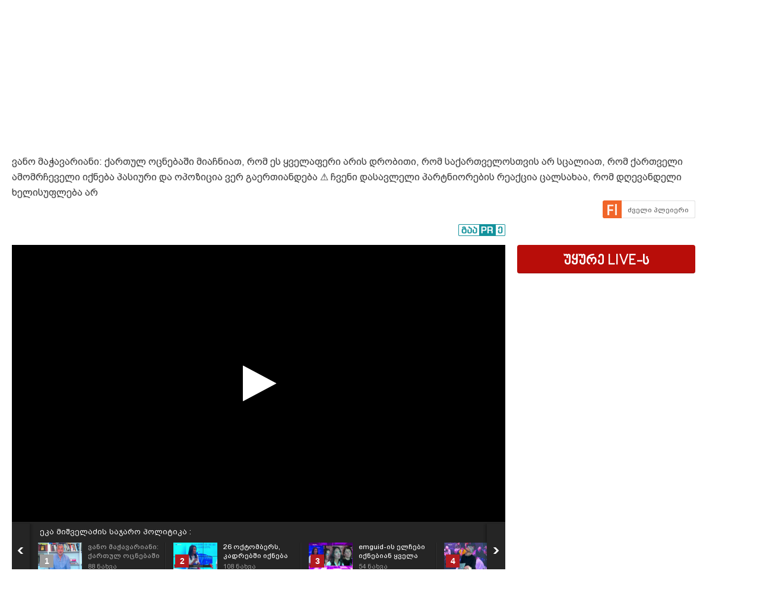

--- FILE ---
content_type: text/html; charset=UTF-8
request_url: https://uefa.myvideo.ge/v/4246500
body_size: 19444
content:
<!DOCTYPE html>
<html lang="ka">
<head>
<title>ვანო მაჭავარიანი: ქართულ ოცნებაში მიაჩნიათ, რომ ეს ყველაფერი არის დრობითი, რომ საქართველოსთვის არ სცალიათ, რომ ქართველი ამომრჩეველი იქნება პასიური და ოპოზიცია ვერ გაერთიანდება ⚠️ ჩვენი დასავლელი პარტნიორების რეაქცია ცალსახაა, რომ დღევანდელი ხელისუფლება არ - TV პირველი - MYVIDEO</title>
    <base href="https://uefa.myvideo.ge/" />
<meta http-equiv="Content-Type" content="text/html; charset=utf-8" />
<meta name="description" content="https://www.facebook.com/tvpirveli/

ტეგები: #ტვპირველი #ტელევიზია #სიახლეები #ახალიამბები

ვანო მაჭავარიანი: ქართულ ოცნებაში მიაჩნიათ, რომ ეს ყველაფერი არის დრ" />
<meta name="keywords" content="" />
<meta name="ga-site-verification" content="HSNYVImM2uI-IR9jNVwBSFMP" />
<meta property="fb:admins" content="574937507" />
<meta property="fb:app_id" content="133923150476">
<meta property="fb:pages" content="115688861775209" />
<meta name="promo:hash" content="1708857c85e572a4a339fdedaf76d22181244767"/>
<meta property="og:title" content="ვანო მაჭავარიანი: ქართულ ოცნებაში მიაჩნიათ, რომ ეს ყველაფერი არის დრობითი, რომ საქართველოსთვის არ სცალიათ, რომ ქართველი ამომრჩეველი იქნება პასიური და ოპოზიცია ვერ გაერთიანდება ⚠️ ჩვენი დასავლელი პარტნიორების რეაქცია ცალსახაა, რომ დღევანდელი ხელისუფლება არ - TV პირველი" />
<meta property="og:image" content="https://thumbs01.myvideo.ge/425/4246500_3.jpg" />
<meta property="og:site_name" content="myvideo.ge" />
<link rel="chrome-webstore-item" href="https://chrome.google.com/webstore/detail/aaoklflpeoclkejedeceapedlagjalle">
    <meta property="og:description" content="https://www.facebook.com/tvpirveli/

ტეგები: #ტვპირველი #ტელევიზია #სიახლეები #ახალიამბები

ვანო მაჭავარიანი: ქართულ ოცნებაში მიაჩნიათ, რომ ეს ყველაფერი არის დრობითი, რომ საქართველოსთვის არ სცალიათ, რომ ქართველი ამომრჩეველი იქნება პასიური და ოპოზიცია ვერ გაერთიანდება
⚠️ ჩვენი დასავლელი პარტნიორების რეაქცია ცალსახაა, რომ დღევანდელი ხელისუფლება არ წარმოადგენს ქართველი ხალხის უმრავლესობის 80%-ზე მეტის ნებას" />
        <link rel="image_src" href="https://thumbs01.myvideo.ge/425/4246500_3.jpg" / >
<link rel="shortcut icon" href="https://uefa.myvideo.ge/favicons/favicon.ico">

    <link rel="canonical" href="https://uefa.myvideo.ge/v/4246500"/>
	<meta property="og:url" content="https://uefa.myvideo.ge/v/4246500" />
	<meta property="og:type" content="article" />
<meta name="propeller" content="76c41c94ceb1a2efb79ea52650097b90" />
<link href="https://embed.myvideo.ge/v3_css/main.css?v=7.1" rel="stylesheet" type="text/css" />
<link href="https://embed.myvideo.ge/v3_css/sprites_geo.css?v=3.04" rel="stylesheet" type="text/css" />
<link href="https://embed.myvideo.ge/v3_css/autoComplete.css" rel="stylesheet" type="text/css" />

<link href="https://embed.myvideo.ge/v4_css/reset.css" rel="stylesheet" type="text/css" />
<link href="/v4_css/widev3.css?v=80" rel="stylesheet" type="text/css" />

<link href="v3_css/ci/video.css?v=5.7" rel="stylesheet" type="text/css" /><link href="v3_css/pirobox_extended/style.css" class="piro_style" media="screen" title="white" rel="stylesheet" type="text/css" /><link href="v4_css/pages/video.css?v=18.1" rel="stylesheet" type="text/css" /><link href="v4_css/select2.min.css?v=1.11"   media="screen" title="white" rel="stylesheet" type="text/css" /><link href="Scripts/hashtags/myvideo.hashtags.css?v=5.1" rel="stylesheet" type="text/css" /><link href="/v4_css/_helpers/chan_header.css" rel="stylesheet" type="text/css" /><link rel='stylesheet' media='screen and (max-width: 1260px)' href='https://embed.myvideo.ge/v4_css/medium.css?v=81.0' />
<link href="https://embed.myvideo.ge/v4_css/lang_geo.css" rel="stylesheet" type="text/css" />
<script type="text/javascript" src="https://embed.myvideo.ge/Scripts/jquery_191.js"></script>
<script type="text/javascript" src="https://embed.myvideo.ge/Scripts/myvideo_new.js?v=1.2"></script>
<script type="text/javascript" src="https://embed.myvideo.ge/Scripts/resize/resize.js"></script>
    <link href="https://embed.myvideo.ge/v4_css/cesko.css?v=9" rel="stylesheet" type="text/css" />
<script type="text/javascript" src="https://embed.myvideo.ge/Scripts/cesko.js?v=8"></script>
<script type="text/javascript" charset="utf-8">;
        /**
        * update viewport width on orientation change
        */
        /*function adapt_to_orientation() {
          // determine new screen_width
          var screen_width;
          if (window.orientation == 0 || window.orientation == 180) {
            // portrait
            alert('bbbbb');
            screen_width = 'width=600';
          } else if (window.orientation == 90 || window.orientation == -90) {
            // landscape
            alert('aaaa');
            screen_width = 'width=950';
          }

          // resize meta viewport
          $('meta[name=viewport]').attr('content', screen_width);
        }

        $(document).ready(function() {

          // bind to handler
          $('body').bind('orientationchange', adapt_to_orientation);

          // call now
          adapt_to_orientation();
        });*/

  </script>

<!--[if lt IE 9]>
<link rel="stylesheet" type="text/css" href="" id="ie_css_holder" />

<script>
$("#global_wrapper").myvideoResize({
            small_css_path: "https://embed.myvideo.ge/v4_css/medium.css",
            large_css_path: "https://embed.myvideo.ge/v4_css/wide.css",
            small_sessions_path: "",
            large_sessions_path: ""
});
</script>
<![endif]-->


<!-- Generated by OpenX 2.8.1 -->

	
<script type='text/javascript'><!--// <![CDATA[
   var OA_source = 'dailynews-1615476';
// ]]> --></script>
<script type='text/javascript'><!--// <![CDATA[
    var OA_zones = {"82":"82","126":"126"}// ]]> --></script>

<script async src="https://open5.myvideo.ge/delivery/asyncjs.php"></script>



<script type='text/javascript' src='Scripts/select2.min.js?v=1.03'></script><script src="Scripts/video/coockie.js"></script><script src="Scripts/video/video.js?v=15.1"></script><script type="text/javascript" src="Scripts/video/pirobox_extended.js"></script><script src="Scripts/like_dislike/like_dislike.js?v=2.0"></script><script src="Scripts/like_dislike/like_dislike_pl.js?v=2.0"></script><script src="Scripts/video_report/video_report.js?v=1.0"></script><script src="Scripts/hashtags/jquery.autosize.js?v=1.0"></script><script src="Scripts/hashtags/myvideo.hashtags.js?v=2.0"></script><script type="text/javascript" src="Scripts/jquery.jcarousel.min.js"></script><script src="/Scripts/scroll/jquery.nanoscroller.js" type="text/javascript"></script>
<script language="JavaScript">
function MM_openBrWindow(theURL,winName,features) { //v2.0
  window.open(theURL,winName,features);
}

$(function() {
	/* IE Z-index Fix */
	/*if ($.browser.msie) {
		var zIndexNumber = 100000;
		$('div').each(function() {
			$(this).css('zIndex', zIndexNumber);
			zIndexNumber -= 10;
		});
	}*/
});
</script>

<script type="text/javascript">

	function showIframe(iframe_id,int)
	{
		$("#"+iframe_id).show();
		clearInterval(int);
	}

</script>
</head>
<body>
<div id="global_wrapper">
        <div id="mv_main_wrap" class="mv_main_wrap_uefa">
        <div id="fb-root"></div>
<!-- LEFT MENU -->
<!-- LEFT MENU END -->



<!-- HEADER END-->
<div class="clear"></div>
<style>

</style>
<script type="text/javascript">
        $(document).ready(function(){

        $('body').click(function(event){
            var target = $(event.target);
            if(!target.is('.annotations_beta a') && !target.is('.show_auth_box') && !target.is('#mv_auth') && !target.is('#mv_auth *') && !target.is('.header_sub_videos_wrap *') && !target.is('#header_show_sub_videos')){
                $('#mv_auth').hide().removeClass('opened');
                $('#header_sub_videos').hide().removeClass('open');
                $('#header_show_sub_videos').removeClass('active');
            }
        });

        $('body').keypress(function(e){
            if(e.keyCode == 27){
                if($('#mv_auth').hasClass('opened')){
                    $('#mv_auth').hide().removeClass('opened');
                }
            }
        });

        $('.show_auth_box').click(function(event){
            event.preventDefault();
            if($('#mv_auth').hasClass('opened')){
                $('#mv_auth').hide().removeClass('opened');
            }else{
                $('#mv_auth').show().addClass('opened');
            }
        });



        $('#a-kbd').click(function(e)
        {
            e.preventDefault();

            $('#kbd').click();

            if($('#kbd').is(":checked")) {
                $(this).attr('title','ქართული კლავიატურის გათიშვა');
                $(this).animate({
                    left:'+0px'
                },'fast');
            } else {

                $(this).attr('title','ქართული კლავიატურის ჩართვა');
                $(this).animate({
                    left:'-29px'
                },'fast');
            }
        });



        $("#srch_str").keypress(function(event)
        {
            if(event.which == 96) {
                if($('#kbd').is(":checked")) {
                    $('#a-kbd').attr('title','ქართული კლავიატურის ჩართვა');
                    $('#a-kbd').animate({
                        left:'-29px'
                    },'fast');
                } else {
                    $('#a-kbd').attr('title','ქართული კლავიატურის გათიშვა');
                    $('#a-kbd').animate({
                        left:'+0px'
                    },'fast');
                }
            }
        });
        
                $("#srch_str").autocompleteCustom(
            "ajax/srch.php",
            {
                delay:50,
                minChars:3,
                matchSubset:1,
                matchContains:1,
                cacheLength:40,
                onItemSelect:srch_item_find,

                //onFindValue:findValue,
                //formatItem:formatItem,
                autoFill:false
            }
        );
            })
    function srch_item_find(li) {
        $('#search_form').submit();
    }
        GeoKBD.map('search_form', 'srch_str','geo');
    GeoKBD.map('mv_auth', 'feedback_text','geo');
</script>

<script type="text/javascript">
    // menu
    var zIndexNum = 999;
    function createHoverMenu(menu_id,button_id)
    {
        var sp_b_hov = false;
        $("#"+menu_id).hover(
            function () {
                $(this).show();
                sp_b_hov = true;
                $("#"+button_id).addClass(button_id+"_hover");
            },
            function () {
                $(this).hide();
                sp_b_hov = false;
                $("#"+button_id).removeClass(button_id+"_hover");
            }
        );

        $("#"+button_id).hover(
            function () {
                zIndexNum++;
                $('#'+menu_id).show();
                $('#'+menu_id).css('zIndex', zIndexNum);
                $("#"+button_id).addClass(button_id+"_hover");

            },
            function () {
                $('#'+menu_id).animate({opacity: 1.0}, 200,function() {
                    if (!sp_b_hov){
                        $('#'+menu_id).hide();
                        $("#"+button_id).removeClass(button_id+"_hover");
                    }
                });
            }
        );
    }
    $(document).ready(function(){
        createHoverMenu('hovermenu','bt_video');
        createHoverMenu('hovermenu_movies','bt_movies');
        createHoverMenu('hovermenu_tv','bt_television');
    })
</script>
        
<script>
    $(document).ready(function(){
        $('.mv_show_user_menu').click(function(event){
            event.preventDefault();
            if($('#mv_top_user_menu').hasClass('animating')){
                return false;
            }
            $('#mv_top_user_menu').addClass('animating');
            if($('#mv_top_user_menu').is(":visible")){
                $('#mv_top_user_menu').stop(true,true).hide();
                $('#mv_top_user_menu').removeClass('animating');
            }else{
                $('#mv_top_user_menu').stop(true,true).show();
                $('#mv_top_user_menu').removeClass('animating');
            }
            
        });
        
        $('#adm_tools').click(function(event){
            event.preventDefault();
            if($('#admin_drop_down').hasClass('animatings')){
                return false;
            }
            $('#provider_drop_down').hide();
            $('#mv_top_user_menu').addClass('animatings');
            if($('#admin_drop_down').is(":visible")){
                $('#admin_drop_down').stop(true,true).hide();
                $('#admin_drop_down').removeClass('animatings');
            }else{
                $('#admin_drop_down').stop(true,true).show();
                $('#admin_drop_down').removeClass('animatings');
            }
        });
        
        $('#provider_drop_down_link').click(function(event){
            event.preventDefault();
            if($('#provider_drop_down').hasClass('animatings')){
                return false;
            }
            $('#admin_drop_down').hide();
            $('#mv_top_user_menu').addClass('animatings');
            if($('#provider_drop_down').is(":visible")){
                $('#provider_drop_down').stop(true,true).hide();
                $('#provider_drop_down').removeClass('animatings');
            }else{
                $('#provider_drop_down').stop(true,true).show();
                $('#provider_drop_down').removeClass('animatings');
            }
        });
        
    });
</script>                
        
        <div id="mv_user_header" class="imaged ">
    <div class="mv_user_header_bg" style="background-image:url(https://static01.myvideo.ge/channels/headers/headers_1615476.png?v=369);background-color:;">
        <a href="TVPIRVELI​"></a>
    </div>

    <div class="mv_user_header_info">
        <div class="mv_width_wrapper">
            <div class="mv_user_header_avatar">
                <a href="/TVPIRVELI​">
                    <img src="https://static01.myvideo.ge/avatars/avat_1615476.png" />
                </a>
                                            </div>
                        <div class="mv_user_channel_name bpgArial  has_cat">
                <h1>
                    <a href="/TVPIRVELI​"  >
                        TV პირველი                                                    <span class="is_verified tiper" title="ვერიფიცირებული მომხმარებელი"></span>
                                            </a>
                </h1>
                                <div class="mv_user_channel_cat">
                    <a href="https://uefa.myvideo.ge/c/videos/?ci_m=chans&chancat=1">
                        მედია                    </a>
                </div>
                        </div>
                        </div>
    </div>

    <div class="mv_user_header_buttons">
                        <div class="mv_user_buttons left">
                        <div class="mv_user_subscribe_cont left">
                            </div>
                                        <a href="https://www.facebook.com/tvpirveli.ge" target="_blank" class="mv_ico_button text_ico mv_user_site left white" style="background-image:url('http://www.google.com/s2/favicons?domain=https://www.facebook.com/tvpirveli.ge');">
                    facebook.com/tvpirveli.ge                </a>
                                                <div class="clear"></div>
        </div>

                    <style>
                #mv_user_header .mv_chan_stats_cont {
                    width: auto;
                }
            </style>
        
                        <div class="right mv_chan_stats_cont">
            <div class="mv_chan_stats left total_video_views">
                50 040 416                <div>ნახვა</div>
            </div>
                        <div class="mv_chan_stats left total_videos">
                76 045                <div>ვიდეო</div>
            </div>
        </div>
            </div>

</div>                <!-- CONTENT WRAPPER START -->
        <div id="mv_content_wrapper" class="channel">

            <div class="mv_width_wrapper" id="mv_content_width_wrapper">



                                                                
                



                                                                                        <script type="text/javascript" src="https://ws.sharethis.com/button/buttons.js"></script>
<script type="text/javascript">stLight.options({publisher:'08b013db-5f1b-4709-9cc6-36e625ba24f3',tracking:'google'});</script>
<div class="two_cols" id="mv_video_page">
    <div id="mv_main_top_cont">
        
                    <h1 class="mv_video_title bpgArial ">ვანო მაჭავარიანი: ქართულ ოცნებაში მიაჩნიათ, რომ ეს ყველაფერი არის დრობითი, რომ საქართველოსთვის არ სცალიათ, რომ ქართველი ამომრჩეველი იქნება პასიური და ოპოზიცია ვერ გაერთიანდება ⚠️ ჩვენი დასავლელი პარტნიორების რეაქცია ცალსახაა, რომ დღევანდელი ხელისუფლება არ</h1>
        

        <div class="mv_manage_buttons">
            
            
            
                                                <a href="/v/4246500&force_flash=1" id="slow_inet" class="mv_ico_button_spaned new_player_top_button flash right bpgArial">
                        <span>ძველი პლეიერი</span>
                    </a>
                            
                                    

        </div>

        <div class="clear"></div>
        <div class="mv_fb_like">
                                        <div class="left" style="margin-right: 10px;margin-top:5px;">
                    <div class="fb-share-button" data-href="https://uefa.myvideo.ge/v/4246500" data-layout="button_count"></div>
                </div>
                <div class="left" style="margin-right: 10px;margin-top:5px;">
                    <div class="fb-send" data-href="https://uefa.myvideo.ge/v/4246500"></div>
                </div>
                                                                            <a target="_blank" href="https://promo.ge/ge/guest/createAdvert?adv_url=https://uefa.myvideo.ge/v/4246500" id="promoge_advert"></a>
                    </div>
            </div>
    <div class="clear"></div>
    <div class="vd_main_cont">
        <div class="mv_video_player_cont">
            <div class="mv_video_player ">
                                        <script type="text/javascript">
        chromeAppInstalled = false;
        //check if chrome app is installed
        try {
            chrome.runtime.sendMessage("aaoklflpeoclkejedeceapedlagjalle", {message: "test"},
                function (reply) {
                    if (reply) {
                        chromeAppInstalled = true;
                    }
                });
        }
        catch (err) {
//            console.log(err);
        }
        function openChromeApp(seconds, volume) {
            var url = "https://uefa.myvideo.ge/?CIA=1&ci_c=chromeappembed&video_id=4246500";
            if (seconds) {
                url += "&elapsed=" + parseInt(seconds);
            }
            if(volume){
                url += "&v=" + parseInt(volume);
            }
            chrome.runtime.sendMessage("aaoklflpeoclkejedeceapedlagjalle", {openUrl: url}, function (reply) {
            });
        }
    </script>
    <div id="playlist_countdown">
                    <span class="st_facebook_hcount floated geo"
                  st_url="https://uefa.myvideo.ge/v/4246500" displayText="Share"></span>
        
        
                                <a href="https://uefa.myvideo.ge/?CIA=1&ci_c=video&ci_m=login&modal=true&subscribe=subscribe" rel="content-650-420" id="subscribe_after_video"
               class="pirobox" data-rel="გამოწერილია">
                <div class="upper_text">SUBSCRIBE</div>
                <div class="down_text bpgNino">გამოიწერე განახლებები</div>
            </a>
                <div class="clear"></div>
        <a id="play_video_again"></a>

        <div class="playlist_countdown_in">
            <div class="playlist_countdown_text bpgArial">
                შემდეგი ვიდეო ჩაირთვება <span
                    id="playlist_seconds">10</span> წამში            </div>
            <div class="playlist_countdown_butons">
                <a href="#" id="skip_countdown" class="bpgNino">შემდეგი ვიდეო</a>
                <a href="#" id="stay_on_video" class="bpgNino">გაუქმება</a>
            </div>
        </div>
            </div>

            
        <style type="text/css">
            #mv_video_page .mv_video_player_cont .mv_video_player {
                height: 467px;
                background: #000;
            }

            @media screen and (max-width: 1260px) {
                #mv_video_page .mv_video_player_cont .mv_video_player {
                    height: 338px;
                }
            }
        </style>

        <div id="mvplayer"></div>
                    <script type="text/javascript" src="Scripts/mvplayer/3.0/jwplayer.js?v=1.0"></script>
        
        
        <script type="text/javascript">
            var timer = 10;
            var countdown;
            var playTriggeredOnce = false;
            var jwplplayerSetup = jwplayer("mvplayer").setup({
                app: 'myvideo',
                                locale: {"download":"\u10d2\u10d0\u10d3\u10db\u10dd\u10ec\u10d4\u10e0\u10d0","adloading":"\u10d8\u10e2\u10d5\u10d8\u10e0\u10d7\u10d4\u10d1\u10d0 \u10e0\u10d4\u10d9\u10da\u10d0\u10db\u10d0","admessage":"\u10e0\u10d4\u10d9\u10da\u10d0\u10db\u10d0 \u10d3\u10d0\u10e1\u10e0\u10e3\u10da\u10d3\u10d4\u10d1\u10d0 xx \u10ec\u10d0\u10db\u10e8\u10d8","skiptext":"\u10d2\u10d0\u10db\u10dd\u10e2\u10dd\u10d5\u10d4","skipmessage":"\u10d2\u10d0\u10db\u10dd\u10e2\u10dd\u10d5\u10d4 xx \u10ec\u10d0\u10db\u10e8\u10d8","clickmessage":"\u10d8\u10dc\u10e4\u10dd\u10e0\u10db\u10d0\u10ea\u10d8\u10d8\u10e1\u10d7\u10d5\u10d8\u10e1 \u10d3\u10d0\u10d0\u10d9\u10da\u10d8\u10d9\u10d4"},
                                autostart: false,
                sources: [{
                    file: "http://tbs01-vod42.myvideo.ge/secure/425/4246500.mp4?key=GfbZ4EO4y-kYO0bwNN4iQQ&ttl=1768777299",
                    label: 'HD',
                    type: 'video/mp4'
                                        , 'default': true
                                    }
                                        , {
                        file: "http://tbs01-vod42.myvideo.ge/secure/425/360p/4246500.mp4?key=o9vJfOJLBZoBzpZvuwGZdQ&ttl=1768777299",
                        label: 'SD',
                        type: 'video/mp4'
                                            }
                                    ],

                                plugins: {
                    "https://uefa.myvideo.ge/Scripts/mvplayer/3.0/anotations.js": {
                        anotations: {
                            "data": [],
                            "link":[]
                        }
                    }
                },
                pip: {
                    enabled: (navigator.userAgent.toLowerCase().indexOf('chrome') > -1),
                    'clickCallback': function (instance, time) {
                        var volume = instance.jwGetVolume();
                        _gaq.push(['_trackEvent', 'pip', 'pip video open']);
                        //Facebook Pixel Event Tracking
                        fbq('track', 'VideoView pip');
                                                fbq('track', 'VideoViewPip');
                                                if (!chromeAppInstalled) {
                            chrome.webstore.install("", function (e) {
                                    chromeAppInstalled = true;
                                    openChromeApp(time, volume);
                                    instance.jwPause();
                                },
                                function (e) {
                                    console.log("install rejected");
                                }
                            );
                        } else {
                            openChromeApp(time, volume);
                            instance.jwPause();
                        }
                    }
                },
                                                                                advertisment: {
                    client: 'vast',
                    
                                        'skipoffset': 6,
                                        admessage: 'რეკლამა დასრულდება xx წამში',
                    skiptext: 'გამოტოვე',
                    skipmessage: 'გამოტოვე xx წამში',
                    schedule: {
                                                                        adbreak1: {
                            offset: "pre",
                            tag: "//open5.myvideo.ge/delivery/fc2.php?script=bannerTypeHtml:vastInlineBannerTypeHtml:vastInlineHtml&zones=pre-roll:0.0-0%3D199&nz=1&source=dailynews-1615476&r=R0.972430821508&block=1&format=vast&charset=UTF-8"
                        },
                        adbreak2: {
                            offset: "post",
                            tag: "//open5.myvideo.ge/delivery/fc2.php?script=bannerTypeHtml:vastInlineBannerTypeHtml:vastInlineHtml&zones=pre-roll:0.0-0%3D49&nz=1&source=dailynews-1615476&r=R0.210631918627&block=1&format=vast&charset=UTF-8"
                        }
                                                                    }
                },
                                                width: '100%',
                height: "100%",
                events: {
                    onPlay:function(stateHistory) {
                        if(playTriggeredOnce === false) {
                            //This check is needed because resuming from pause,stop state this event is fired again
                            //so we do not need to track it again
                            if (stateHistory.oldstate == 'BUFFERING' && stateHistory.newstate == 'PLAYING') {
                                playTriggeredOnce = true;
                                //Facebook Pixel Event Tracking
                                                                fbq('track', 'VideoView');
                                                            }
                        }
                    },
                    onComplete: function () {
                        if (this.getState() == 'IDLE') {
                            this.setFullscreen(false);
                            var pl = this;
                            $('#playlist_countdown').show();
                            $('#play_video_again').click(function (event) {
                                event.preventDefault();
                                clearInterval(countdown);
                                timer = 10;
                                $('#playlist_seconds').html(timer);
                                $('#playlist_countdown').hide();
                                pl.play();
                            });
                            var url = $('.mv_playlist_cont li.active').next('li').attr('data-id');
                            if (url) {
                                $('.playlist_countdown_in').show();
                                countdown = setInterval(function () {
                                    timer--;
                                    if (timer <= 0) {
                                        clearInterval(countdown);
                                        window.location = 'v/' + url;
                                        $('.playlist_countdown_text').html('მოითმინეთ, მიმდინარეობს გადამისამართება');
                                    } else {
                                        $('#playlist_seconds').html(timer);
                                    }

                                }, 1000);


                                $('#skip_countdown').click(function (event) {
                                    event.preventDefault();
                                    clearInterval(countdown);
                                    $('#playlist_countdown').hide();
                                    window.location = 'v/' + url;
                                });


                                $('#stay_on_video').click(function (event) {
                                    event.preventDefault();
                                    clearInterval(countdown);
                                    $('#playlist_countdown').hide();
                                });
                            }

                        }
                    }
                }
            });
        </script>
        <script type="text/javascript">
        $(document).ready(function () {
            $('.video_revind_comment_time').live('click', function (event) {
                event.preventDefault();
                var seconds = parseInt($(this).attr('data-time'));
                var duration = Math.round(jwplplayerSetup.getDuration());

                if (seconds > duration) {
                    return false;
                }

                jwplplayerSetup.seek(seconds);

                $('html, body').animate({
                    scrollTop: $(".mv_video_player_cont").offset().top - 100
                }, 1000);

            });
        });
    </script>
    <script>
        $(document).ready(function () {
            var stat_url = "flv_player/set_video_stats.php?video_id=4246500&user_id=";
            $.get(stat_url);
        });
    </script>
                            </div>
            <div class="clear"></div>
            <!--PLAYLIST START-->
                        <div class="mv_playlist_cont">
    <div class="mv_playlist_video_info">
        
        <a href="?CI=1&ci_c=userchan&ci_m=playlist&user_id=1615476&playlist_id=21570">
             ეკა მიშველაძის საჯარო პოლიტიკა :
        </a>
    </div>
    <ul id="mv_video_playlist">
                        <li class="active first" data-id="4246500">
            <a href="/v/4246500" title="ვანო მაჭავარიანი: ქართულ ოცნებაში მიაჩნიათ, რომ ეს ყველაფერი არის დრობითი, რომ საქართველოსთვის არ სცალიათ, რომ ქართველი ამომრჩეველი იქნება პასიური და ოპოზიცია ვერ გაერთიანდება ⚠️ ჩვენი დასავლელი პარტნიორების რეაქცია ცალსახაა, რომ დღევანდელი ხელისუფლება არ">
                <img src="https://thumbs01.myvideo.ge/425/4246500_3.jpg" width="74" height="45" />
                <div class="vd_pl_num">1</div>
                <div class="mv_pl_title_cont bpgArial">
                    <div class="mv_pl_title">
                        ვანო მაჭავარიანი: ქართულ ოცნებაში მიაჩნიათ, რომ ეს ყველაფერი არის დრობითი, რომ საქართველოსთვის არ სცალიათ, რომ ქართველი ამომრჩეველი იქნება პასიური და ოპოზიცია ვერ გაერთიანდება ⚠️ ჩვენი დასავლელი პარტნიორების რეაქცია ცალსახაა, რომ დღევანდელი ხელისუფლება არ                    </div>
                    <div class="mv_pl_views">
                        <span>88</span> ნახვა                    </div>
                </div>
            </a>
        </li>
                                <li class="" data-id="4244773">
            <a href="/v/4244773" title="26 ოქტომბერს, კადრებში იქნება როგორ მიდიან ემიგრანტებით სავსე ავტობუსები საარჩევნო უბნებზე - სოფო ჯაფარიძე">
                <img src="https://thumbs01.myvideo.ge/425/4244773.jpg" width="74" height="45" />
                <div class="vd_pl_num">2</div>
                <div class="mv_pl_title_cont bpgArial">
                    <div class="mv_pl_title">
                        26 ოქტომბერს, კადრებში იქნება როგორ მიდიან ემიგრანტებით სავსე ავტობუსები საარჩევნო უბნებზე - სოფო ჯაფარიძე                    </div>
                    <div class="mv_pl_views">
                        <span>108</span> ნახვა                    </div>
                </div>
            </a>
        </li>
                                <li class="" data-id="4244772">
            <a href="/v/4244772" title="emguid-ის ელჩები იქნებიან ყველა ქალაქში, შედეგს აუცილებლად დავდებთ - სოფო ჯაფარიძე">
                <img src="https://thumbs01.myvideo.ge/425/4244772_2.jpg" width="74" height="45" />
                <div class="vd_pl_num">3</div>
                <div class="mv_pl_title_cont bpgArial">
                    <div class="mv_pl_title">
                        emguid-ის ელჩები იქნებიან ყველა ქალაქში, შედეგს აუცილებლად დავდებთ - სოფო ჯაფარიძე                    </div>
                    <div class="mv_pl_views">
                        <span>54</span> ნახვა                    </div>
                </div>
            </a>
        </li>
                                <li class="" data-id="4220837">
            <a href="/v/4220837" title="არ დავუშვებდი შეცდომებს, ბუნებრივი ბარიერები რომ ყოფილიყო | გვარამია ხელისუფლებაში ყოფნის პერიოდზე">
                <img src="https://thumbs01.myvideo.ge/423/4220837_3.jpg" width="74" height="45" />
                <div class="vd_pl_num">4</div>
                <div class="mv_pl_title_cont bpgArial">
                    <div class="mv_pl_title">
                        არ დავუშვებდი შეცდომებს, ბუნებრივი ბარიერები რომ ყოფილიყო | გვარამია ხელისუფლებაში ყოფნის პერიოდზე                    </div>
                    <div class="mv_pl_views">
                        <span>68</span> ნახვა                    </div>
                </div>
            </a>
        </li>
                                <li class="" data-id="4220836">
            <a href="/v/4220836" title="არ ვეთანხმები იმას, რასაც ახლა წარმოადგენს ნაციონალური მოძრაობა | ნიკა გვარამია">
                <img src="https://thumbs01.myvideo.ge/423/4220836_3.jpg" width="74" height="45" />
                <div class="vd_pl_num">5</div>
                <div class="mv_pl_title_cont bpgArial">
                    <div class="mv_pl_title">
                        არ ვეთანხმები იმას, რასაც ახლა წარმოადგენს ნაციონალური მოძრაობა | ნიკა გვარამია                    </div>
                    <div class="mv_pl_views">
                        <span>66</span> ნახვა                    </div>
                </div>
            </a>
        </li>
                                <li class="" data-id="4220835">
            <a href="/v/4220835" title="გახარიასთან წარსულზე კითხვების დასმას ამ ეტაპზე არ ვაპირებ | ნიკა გვარამია">
                <img src="https://thumbs01.myvideo.ge/423/4220835_3.jpg" width="74" height="45" />
                <div class="vd_pl_num">6</div>
                <div class="mv_pl_title_cont bpgArial">
                    <div class="mv_pl_title">
                        გახარიასთან წარსულზე კითხვების დასმას ამ ეტაპზე არ ვაპირებ | ნიკა გვარამია                    </div>
                    <div class="mv_pl_views">
                        <span>16</span> ნახვა                    </div>
                </div>
            </a>
        </li>
                                <li class="" data-id="4220834">
            <a href="/v/4220834" title="შეგვიძლია ვიყოთ 25 პროცენტს ზემოთ | ნიკა გვარამია">
                <img src="https://thumbs01.myvideo.ge/423/4220834.jpg" width="74" height="45" />
                <div class="vd_pl_num">7</div>
                <div class="mv_pl_title_cont bpgArial">
                    <div class="mv_pl_title">
                        შეგვიძლია ვიყოთ 25 პროცენტს ზემოთ | ნიკა გვარამია                    </div>
                    <div class="mv_pl_views">
                        <span>32</span> ნახვა                    </div>
                </div>
            </a>
        </li>
                                <li class="" data-id="4220833">
            <a href="/v/4220833" title="არ ველოდები რომ ზურაბიშვილი სააკაშვილს შეიწყალებს | ნიკა გვარამია">
                <img src="https://thumbs01.myvideo.ge/423/4220833_2.jpg" width="74" height="45" />
                <div class="vd_pl_num">8</div>
                <div class="mv_pl_title_cont bpgArial">
                    <div class="mv_pl_title">
                        არ ველოდები რომ ზურაბიშვილი სააკაშვილს შეიწყალებს | ნიკა გვარამია                    </div>
                    <div class="mv_pl_views">
                        <span>40</span> ნახვა                    </div>
                </div>
            </a>
        </li>
                                <li class="" data-id="4220832">
            <a href="/v/4220832" title="ივანიშვილი არ ამოძვრებოდა სოროდან ეგრე რომ იყოს. უზურპაციას ოცნებას არავინ შეარჩენს | ნიკა გვარამია">
                <img src="https://thumbs01.myvideo.ge/423/4220832_2.jpg" width="74" height="45" />
                <div class="vd_pl_num">9</div>
                <div class="mv_pl_title_cont bpgArial">
                    <div class="mv_pl_title">
                        ივანიშვილი არ ამოძვრებოდა სოროდან ეგრე რომ იყოს. უზურპაციას ოცნებას არავინ შეარჩენს | ნიკა გვარამია                    </div>
                    <div class="mv_pl_views">
                        <span>44</span> ნახვა                    </div>
                </div>
            </a>
        </li>
                                <li class="" data-id="4202367">
            <a href="/v/4202367" title="უპრეცედენტო მასშტაბის თავდასხმა ისრაელზე ">
                <img src="https://thumbs01.myvideo.ge/421/4202367_2.jpg" width="74" height="45" />
                <div class="vd_pl_num">10</div>
                <div class="mv_pl_title_cont bpgArial">
                    <div class="mv_pl_title">
                        უპრეცედენტო მასშტაბის თავდასხმა ისრაელზე                     </div>
                    <div class="mv_pl_views">
                        <span>334</span> ნახვა                    </div>
                </div>
            </a>
        </li>
                                <li class="" data-id="4201472">
            <a href="/v/4201472" title="11 წელი ხელისუფლებაში - ქართული ოცნების გაცემული და შეუსრულებელი დაპირებები ">
                <img src="https://thumbs01.myvideo.ge/421/4201472_2.jpg" width="74" height="45" />
                <div class="vd_pl_num">11</div>
                <div class="mv_pl_title_cont bpgArial">
                    <div class="mv_pl_title">
                        11 წელი ხელისუფლებაში - ქართული ოცნების გაცემული და შეუსრულებელი დაპირებები                     </div>
                    <div class="mv_pl_views">
                        <span>118</span> ნახვა                    </div>
                </div>
            </a>
        </li>
                                <li class="" data-id="4200775">
            <a href="/v/4200775" title="საქართველო ვერ მოწყდა ამ ბორეტების აკვანს რასაც ჰქვია რუსეთი - საბა ბუაძე">
                <img src="https://thumbs01.myvideo.ge/421/4200775_3.jpg" width="74" height="45" />
                <div class="vd_pl_num">12</div>
                <div class="mv_pl_title_cont bpgArial">
                    <div class="mv_pl_title">
                        საქართველო ვერ მოწყდა ამ ბორეტების აკვანს რასაც ჰქვია რუსეთი - საბა ბუაძე                    </div>
                    <div class="mv_pl_views">
                        <span>222</span> ნახვა                    </div>
                </div>
            </a>
        </li>
                                <li class="" data-id="4200771">
            <a href="/v/4200771" title="30 წლის თავზე ვართ იმ მდგომარეობაში, რომ შეიძლება დაიწყოს ჩვენი ოკუპირებული ტერიტორიების ანექსია - პაატა დავითაია">
                <img src="https://thumbs01.myvideo.ge/421/4200771.jpg" width="74" height="45" />
                <div class="vd_pl_num">13</div>
                <div class="mv_pl_title_cont bpgArial">
                    <div class="mv_pl_title">
                        30 წლის თავზე ვართ იმ მდგომარეობაში, რომ შეიძლება დაიწყოს ჩვენი ოკუპირებული ტერიტორიების ანექსია - პაატა დავითაია                    </div>
                    <div class="mv_pl_views">
                        <span>146</span> ნახვა                    </div>
                </div>
            </a>
        </li>
                                <li class="" data-id="4200768">
            <a href="/v/4200768" title=" იმდენად უნიათოები არიან ესენი, რომ დარწმუებული ვარ ამათი უფროსი FSB-ში მაიორზე ზევით არ იქნება - გენერალი ზაზა გოგავა">
                <img src="https://thumbs01.myvideo.ge/421/4200768_2.jpg" width="74" height="45" />
                <div class="vd_pl_num">14</div>
                <div class="mv_pl_title_cont bpgArial">
                    <div class="mv_pl_title">
                         იმდენად უნიათოები არიან ესენი, რომ დარწმუებული ვარ ამათი უფროსი FSB-ში მაიორზე ზევით არ იქნება - გენერალი ზაზა გოგავა                    </div>
                    <div class="mv_pl_views">
                        <span>256</span> ნახვა                    </div>
                </div>
            </a>
        </li>
                                <li class="" data-id="4200759">
            <a href="/v/4200759" title="ქართული ოცნება რადიკალურ ფრთას ააქტიურებს. სკანდალური მიმოწერის კვალდაკვალ ">
                <img src="https://thumbs01.myvideo.ge/421/4200759_2.jpg" width="74" height="45" />
                <div class="vd_pl_num">15</div>
                <div class="mv_pl_title_cont bpgArial">
                    <div class="mv_pl_title">
                        ქართული ოცნება რადიკალურ ფრთას ააქტიურებს. სკანდალური მიმოწერის კვალდაკვალ                     </div>
                    <div class="mv_pl_views">
                        <span>80</span> ნახვა                    </div>
                </div>
            </a>
        </li>
                                <li class="" data-id="4179144">
            <a href="/v/4179144" title="იმდენად შეშინებული იყო დაზარალებული და მისი ოჯახი, იძულებული გახდნენ ბათუმი წასულიყვნენ, ეკომიგრანტები არიან ✔ თანამდებობა უნდა დატოვოს ლევან ახობაძემ, რადგან არ შეიძლება სახელმწიფო უწყებაში მუშაობდეს პედოფილის მფარველი">
                <img src="https://thumbs01.myvideo.ge/418/4179144_3.jpg" width="74" height="45" />
                <div class="vd_pl_num">16</div>
                <div class="mv_pl_title_cont bpgArial">
                    <div class="mv_pl_title">
                        იმდენად შეშინებული იყო დაზარალებული და მისი ოჯახი, იძულებული გახდნენ ბათუმი წასულიყვნენ, ეკომიგრანტები არიან ✔ თანამდებობა უნდა დატოვოს ლევან ახობაძემ, რადგან არ შეიძლება სახელმწიფო უწყებაში მუშაობდეს პედოფილის მფარველი                    </div>
                    <div class="mv_pl_views">
                        <span>138</span> ნახვა                    </div>
                </div>
            </a>
        </li>
                                <li class="" data-id="4153164">
            <a href="/v/4153164" title="ყოჩაღ, აფერუმ, ქალბატონო სანდრა!…">
                <img src="https://thumbs01.myvideo.ge/416/4153164.jpg" width="74" height="45" />
                <div class="vd_pl_num">17</div>
                <div class="mv_pl_title_cont bpgArial">
                    <div class="mv_pl_title">
                        ყოჩაღ, აფერუმ, ქალბატონო სანდრა!…                    </div>
                    <div class="mv_pl_views">
                        <span>948</span> ნახვა                    </div>
                </div>
            </a>
        </li>
                                <li class="" data-id="4153163">
            <a href="/v/4153163" title=" მას ფიზიკურად შეეხნენ ურტყეს კისერში, ურტყეს თავში, სხეულის გარკვეულ სხვა ნაწილებში, წარმოუდგენელია ეს ყველაფერი ">
                <img src="https://thumbs01.myvideo.ge/416/4153163.jpg" width="74" height="45" />
                <div class="vd_pl_num">18</div>
                <div class="mv_pl_title_cont bpgArial">
                    <div class="mv_pl_title">
                         მას ფიზიკურად შეეხნენ ურტყეს კისერში, ურტყეს თავში, სხეულის გარკვეულ სხვა ნაწილებში, წარმოუდგენელია ეს ყველაფერი                     </div>
                    <div class="mv_pl_views">
                        <span>714</span> ნახვა                    </div>
                </div>
            </a>
        </li>
                                <li class="" data-id="4153162">
            <a href="/v/4153162" title="სანდრა არის მოსიყვარულე თავისი ოჯახისა და ქმრის, სანდრასნაირი პირველი ლედი საქართველოს არ ჰყოლია - ნიკოლოზ სააკაშვილი">
                <img src="https://thumbs01.myvideo.ge/416/4153162.jpg" width="74" height="45" />
                <div class="vd_pl_num">19</div>
                <div class="mv_pl_title_cont bpgArial">
                    <div class="mv_pl_title">
                        სანდრა არის მოსიყვარულე თავისი ოჯახისა და ქმრის, სანდრასნაირი პირველი ლედი საქართველოს არ ჰყოლია - ნიკოლოზ სააკაშვილი                    </div>
                    <div class="mv_pl_views">
                        <span>336</span> ნახვა                    </div>
                </div>
            </a>
        </li>
                                <li class="" data-id="4148612">
            <a href="/v/4148612" title="ვაი, ქართულ ოცნებას! გაფრთხილებთ! შარში ეხვევით, მაგ თქვენ ბიძინას დაასანქცირებენ და ბრინჯივით გაიფანტებით! ✔ გუბაზ სანიკიძე">
                <img src="https://thumbs01.myvideo.ge/415/4148612_3.jpg" width="74" height="45" />
                <div class="vd_pl_num">20</div>
                <div class="mv_pl_title_cont bpgArial">
                    <div class="mv_pl_title">
                        ვაი, ქართულ ოცნებას! გაფრთხილებთ! შარში ეხვევით, მაგ თქვენ ბიძინას დაასანქცირებენ და ბრინჯივით გაიფანტებით! ✔ გუბაზ სანიკიძე                    </div>
                    <div class="mv_pl_views">
                        <span>786</span> ნახვა                    </div>
                </div>
            </a>
        </li>
                                <li class="" data-id="4148610">
            <a href="/v/4148610" title="ჩვენ რბოლა გვაქვს სიცოცხლისათვის, პრეზიდენტ სააკაშვილს დრო ეწურება, სახელმწიფოს სიმბოლოს ვკარგავთ . გიორგი ჩალაძე">
                <img src="https://thumbs01.myvideo.ge/415/4148610.jpg" width="74" height="45" />
                <div class="vd_pl_num">21</div>
                <div class="mv_pl_title_cont bpgArial">
                    <div class="mv_pl_title">
                        ჩვენ რბოლა გვაქვს სიცოცხლისათვის, პრეზიდენტ სააკაშვილს დრო ეწურება, სახელმწიფოს სიმბოლოს ვკარგავთ . გიორგი ჩალაძე                    </div>
                    <div class="mv_pl_views">
                        <span>358</span> ნახვა                    </div>
                </div>
            </a>
        </li>
                                <li class="" data-id="4148609">
            <a href="/v/4148609" title=" დასავლეთი რუსეთს ულტიმატუმს უყენებს - რას მიიღებენ უკრაინა და მოლდოვა და რატომ არ არის ნახსენები საქართველო?! | გუბაზ სანიკიძე">
                <img src="https://thumbs01.myvideo.ge/415/4148609.jpg" width="74" height="45" />
                <div class="vd_pl_num">22</div>
                <div class="mv_pl_title_cont bpgArial">
                    <div class="mv_pl_title">
                         დასავლეთი რუსეთს ულტიმატუმს უყენებს - რას მიიღებენ უკრაინა და მოლდოვა და რატომ არ არის ნახსენები საქართველო?! | გუბაზ სანიკიძე                    </div>
                    <div class="mv_pl_views">
                        <span>468</span> ნახვა                    </div>
                </div>
            </a>
        </li>
                                <li class="" data-id="4131580">
            <a href="/v/4131580" title=" ივანიშვილი ხომ ვაჭარი კაცია, არ გამოვრიცხავ, რომ მიშას გათავისუფლება მისთვის შანსი გახდეს, ის ამითაც ვაჭრობს ">
                <img src="https://thumbs01.myvideo.ge/414/4131580_2.jpg" width="74" height="45" />
                <div class="vd_pl_num">23</div>
                <div class="mv_pl_title_cont bpgArial">
                    <div class="mv_pl_title">
                         ივანიშვილი ხომ ვაჭარი კაცია, არ გამოვრიცხავ, რომ მიშას გათავისუფლება მისთვის შანსი გახდეს, ის ამითაც ვაჭრობს                     </div>
                    <div class="mv_pl_views">
                        <span>740</span> ნახვა                    </div>
                </div>
            </a>
        </li>
                                <li class="" data-id="4131579">
            <a href="/v/4131579" title="ბიძინას ალტერნატივა არის ან პოლონიუმი ან სანქციები! ხედავთ, რუსი მილიარდერები როგორ პანტაპუნტით იხოცებიან?! აგერ ჩუბაისსაც რაღაც უბედურება დაემართა ">
                <img src="https://thumbs01.myvideo.ge/414/4131579_3.jpg" width="74" height="45" />
                <div class="vd_pl_num">24</div>
                <div class="mv_pl_title_cont bpgArial">
                    <div class="mv_pl_title">
                        ბიძინას ალტერნატივა არის ან პოლონიუმი ან სანქციები! ხედავთ, რუსი მილიარდერები როგორ პანტაპუნტით იხოცებიან?! აგერ ჩუბაისსაც რაღაც უბედურება დაემართა                     </div>
                    <div class="mv_pl_views">
                        <span>614</span> ნახვა                    </div>
                </div>
            </a>
        </li>
                                <li class="" data-id="4131573">
            <a href="/v/4131573" title=" ბიძინამ დასავლეთს უთხრა, რომ წასასვლელი არსად აქვს და რომ წავიდეს, გაატყავებენ რუსები! . გუბაზ სანიკიძე">
                <img src="https://thumbs01.myvideo.ge/414/4131573_3.jpg" width="74" height="45" />
                <div class="vd_pl_num">25</div>
                <div class="mv_pl_title_cont bpgArial">
                    <div class="mv_pl_title">
                         ბიძინამ დასავლეთს უთხრა, რომ წასასვლელი არსად აქვს და რომ წავიდეს, გაატყავებენ რუსები! . გუბაზ სანიკიძე                    </div>
                    <div class="mv_pl_views">
                        <span>710</span> ნახვა                    </div>
                </div>
            </a>
        </li>
                                <li class="" data-id="4110660">
            <a href="/v/4110660" title="დღევანდელი კონცეტრი მარათონი არის ჩვენი ემოციების და სოლიდარობის გაზიარება უკრაინელებისადმი . ნინო კასრაძე">
                <img src="https://thumbs01.myvideo.ge/412/4110660_2.jpg" width="74" height="45" />
                <div class="vd_pl_num">26</div>
                <div class="mv_pl_title_cont bpgArial">
                    <div class="mv_pl_title">
                        დღევანდელი კონცეტრი მარათონი არის ჩვენი ემოციების და სოლიდარობის გაზიარება უკრაინელებისადმი . ნინო კასრაძე                    </div>
                    <div class="mv_pl_views">
                        <span>822</span> ნახვა                    </div>
                </div>
            </a>
        </li>
                                <li class="" data-id="4106819">
            <a href="/v/4106819" title="ავთანდილი ტარიელის დასახმარებლად რომ მიდიოდა, როსტევანი ხომ არ ეუბნებიოდა, ომი გინდათო?  თეონა დოლენჯაშვილი">
                <img src="https://thumbs01.myvideo.ge/411/4106819_2.jpg" width="74" height="45" />
                <div class="vd_pl_num">27</div>
                <div class="mv_pl_title_cont bpgArial">
                    <div class="mv_pl_title">
                        ავთანდილი ტარიელის დასახმარებლად რომ მიდიოდა, როსტევანი ხომ არ ეუბნებიოდა, ომი გინდათო?  თეონა დოლენჯაშვილი                    </div>
                    <div class="mv_pl_views">
                        <span>1 098</span> ნახვა                    </div>
                </div>
            </a>
        </li>
                                <li class="" data-id="4106818">
            <a href="/v/4106818" title=" ჩვენი მთავრობა ჰგავს დედალს, რომელიც ზის ღობეზე, ორი ეზოდან არ იცის საით გადახტეს და კვერცხი საით დადოს. დევი ჭანკოტაძე">
                <img src="https://thumbs01.myvideo.ge/411/4106818_2.jpg" width="74" height="45" />
                <div class="vd_pl_num">28</div>
                <div class="mv_pl_title_cont bpgArial">
                    <div class="mv_pl_title">
                         ჩვენი მთავრობა ჰგავს დედალს, რომელიც ზის ღობეზე, ორი ეზოდან არ იცის საით გადახტეს და კვერცხი საით დადოს. დევი ჭანკოტაძე                    </div>
                    <div class="mv_pl_views">
                        <span>1 060</span> ნახვა                    </div>
                </div>
            </a>
        </li>
                                <li class="" data-id="4106817">
            <a href="/v/4106817" title=" საჯარო მოხელეები ამბობენ იმას, რომ ზელენსკი არის მკვლელი, რადგან რუსებს მისცა საშუალება, რომ ბავშვები დაეხოცა.  გიორგი ჭანტურია">
                <img src="https://thumbs01.myvideo.ge/411/4106817_3.jpg" width="74" height="45" />
                <div class="vd_pl_num">29</div>
                <div class="mv_pl_title_cont bpgArial">
                    <div class="mv_pl_title">
                         საჯარო მოხელეები ამბობენ იმას, რომ ზელენსკი არის მკვლელი, რადგან რუსებს მისცა საშუალება, რომ ბავშვები დაეხოცა.  გიორგი ჭანტურია                    </div>
                    <div class="mv_pl_views">
                        <span>994</span> ნახვა                    </div>
                </div>
            </a>
        </li>
                                <li class="" data-id="4106816">
            <a href="/v/4106816" title=" სანქციები კიდევ უფრო გამკაცრდება, რუსეთის იზოლაცია სულ უფრო და უფრო მოხდება და ამას არაფერი შეცვლის . ზურაბ ჯაფარიძე">
                <img src="https://thumbs01.myvideo.ge/411/4106816_2.jpg" width="74" height="45" />
                <div class="vd_pl_num">30</div>
                <div class="mv_pl_title_cont bpgArial">
                    <div class="mv_pl_title">
                         სანქციები კიდევ უფრო გამკაცრდება, რუსეთის იზოლაცია სულ უფრო და უფრო მოხდება და ამას არაფერი შეცვლის . ზურაბ ჯაფარიძე                    </div>
                    <div class="mv_pl_views">
                        <span>920</span> ნახვა                    </div>
                </div>
            </a>
        </li>
                                <li class="" data-id="4106796">
            <a href="/v/4106796" title="იდეალური ვარიანტი იქნებოდა, გარემოცვიდან ვინმეს პუტინი ბუნკერში რომ მიეხრჩო . ოლექსეი გონჩარენკო">
                <img src="https://thumbs01.myvideo.ge/411/4106796.jpg" width="74" height="45" />
                <div class="vd_pl_num">31</div>
                <div class="mv_pl_title_cont bpgArial">
                    <div class="mv_pl_title">
                        იდეალური ვარიანტი იქნებოდა, გარემოცვიდან ვინმეს პუტინი ბუნკერში რომ მიეხრჩო . ოლექსეი გონჩარენკო                    </div>
                    <div class="mv_pl_views">
                        <span>948</span> ნახვა                    </div>
                </div>
            </a>
        </li>
                                <li class="" data-id="4104273">
            <a href="/v/4104273" title="ჩვენი მტერი მეზობელ ქალაქებშია, ის ან დაბომბილი და განადგურებულია, ან ნახევრად ცოცხალი . ანდრეი ჯანკოვსკი / პროგრამისტი">
                <img src="https://thumbs01.myvideo.ge/411/4104273.jpg" width="74" height="45" />
                <div class="vd_pl_num">32</div>
                <div class="mv_pl_title_cont bpgArial">
                    <div class="mv_pl_title">
                        ჩვენი მტერი მეზობელ ქალაქებშია, ის ან დაბომბილი და განადგურებულია, ან ნახევრად ცოცხალი . ანდრეი ჯანკოვსკი / პროგრამისტი                    </div>
                    <div class="mv_pl_views">
                        <span>1 282</span> ნახვა                    </div>
                </div>
            </a>
        </li>
                                <li class="" data-id="4104272">
            <a href="/v/4104272" title="7 დღის განმავლობაში სარდაფში ვცხოვრობდით, ყველაფერი დავტოვეთ და წამოვედით, ვაპირებთ საზღვრის გადაკვეთას და შემდეგ მოვიფიქრებთ საქართველოში ჩამოვიდეთ თუ არა .ვიოლეტა აივაზოვა / უკრაინაში მცხოვრები საქართველოს მოქალაქე">
                <img src="https://thumbs01.myvideo.ge/411/4104272.jpg" width="74" height="45" />
                <div class="vd_pl_num">33</div>
                <div class="mv_pl_title_cont bpgArial">
                    <div class="mv_pl_title">
                        7 დღის განმავლობაში სარდაფში ვცხოვრობდით, ყველაფერი დავტოვეთ და წამოვედით, ვაპირებთ საზღვრის გადაკვეთას და შემდეგ მოვიფიქრებთ საქართველოში ჩამოვიდეთ თუ არა .ვიოლეტა აივაზოვა / უკრაინაში მცხოვრები საქართველოს მოქალაქე                    </div>
                    <div class="mv_pl_views">
                        <span>908</span> ნახვა                    </div>
                </div>
            </a>
        </li>
                                <li class="" data-id="4104268">
            <a href="/v/4104268" title="მზად ვართ ბოლომდე ვიბრძოლოდ ყველა ჩვენი ქალაქისთვის, არანაირი შანსი არ აქვთ კიევის აღების, ამასთან უზარმაზარი დანაკარგი აქვს მტერს და არანაირი წინსვლა ">
                <img src="https://thumbs01.myvideo.ge/411/4104268_3.jpg" width="74" height="45" />
                <div class="vd_pl_num">34</div>
                <div class="mv_pl_title_cont bpgArial">
                    <div class="mv_pl_title">
                        მზად ვართ ბოლომდე ვიბრძოლოდ ყველა ჩვენი ქალაქისთვის, არანაირი შანსი არ აქვთ კიევის აღების, ამასთან უზარმაზარი დანაკარგი აქვს მტერს და არანაირი წინსვლა                     </div>
                    <div class="mv_pl_views">
                        <span>716</span> ნახვა                    </div>
                </div>
            </a>
        </li>
                                <li class="" data-id="4100752">
            <a href="/v/4100752" title="სანქციები ექნება აღმავალი და უმძმესი დარტყმა ექნება რუსეთზე. თუ ყველა სანქციას ერთდროულად დააწესებ, მას შემაკავებელი ძალა აღარ ექნება ">
                <img src="https://thumbs01.myvideo.ge/411/4100752.jpg" width="74" height="45" />
                <div class="vd_pl_num">35</div>
                <div class="mv_pl_title_cont bpgArial">
                    <div class="mv_pl_title">
                        სანქციები ექნება აღმავალი და უმძმესი დარტყმა ექნება რუსეთზე. თუ ყველა სანქციას ერთდროულად დააწესებ, მას შემაკავებელი ძალა აღარ ექნება                     </div>
                    <div class="mv_pl_views">
                        <span>410</span> ნახვა                    </div>
                </div>
            </a>
        </li>
                                <li class="" data-id="4100751">
            <a href="/v/4100751" title="შემდეგი შეტევა იქნება სამხედრო შეიარაღებულ ძალებზე ">
                <img src="https://thumbs01.myvideo.ge/411/4100751.jpg" width="74" height="45" />
                <div class="vd_pl_num">36</div>
                <div class="mv_pl_title_cont bpgArial">
                    <div class="mv_pl_title">
                        შემდეგი შეტევა იქნება სამხედრო შეიარაღებულ ძალებზე                     </div>
                    <div class="mv_pl_views">
                        <span>512</span> ნახვა                    </div>
                </div>
            </a>
        </li>
                                <li class="" data-id="4100745">
            <a href="/v/4100745" title="საქართველო არის ქვეყანა, საიდანაც დაიწყო თანამედროვე პუტინის ჩამოყალიბება! ქვეყანა, სადაც პუტინმა პირველად განახორციელა ინტერვენცია ">
                <img src="https://thumbs01.myvideo.ge/411/4100745_2.jpg" width="74" height="45" />
                <div class="vd_pl_num">37</div>
                <div class="mv_pl_title_cont bpgArial">
                    <div class="mv_pl_title">
                        საქართველო არის ქვეყანა, საიდანაც დაიწყო თანამედროვე პუტინის ჩამოყალიბება! ქვეყანა, სადაც პუტინმა პირველად განახორციელა ინტერვენცია                     </div>
                    <div class="mv_pl_views">
                        <span>486</span> ნახვა                    </div>
                </div>
            </a>
        </li>
                                <li class="" data-id="4100742">
            <a href="/v/4100742" title="რუსეთი ყოველთვის მომხიბვლელი ბაზარი იყო საქართველოსთვის. იმდენად ვართ მიჯაჭვული რუსეთის ბაზარზე, რომ ის თუ დაიკეტა, ეს ძალიან სერიოზულად დაგვარტყამს ">
                <img src="https://thumbs01.myvideo.ge/411/4100742.jpg" width="74" height="45" />
                <div class="vd_pl_num">38</div>
                <div class="mv_pl_title_cont bpgArial">
                    <div class="mv_pl_title">
                        რუსეთი ყოველთვის მომხიბვლელი ბაზარი იყო საქართველოსთვის. იმდენად ვართ მიჯაჭვული რუსეთის ბაზარზე, რომ ის თუ დაიკეტა, ეს ძალიან სერიოზულად დაგვარტყამს                     </div>
                    <div class="mv_pl_views">
                        <span>330</span> ნახვა                    </div>
                </div>
            </a>
        </li>
                                <li class="" data-id="4100741">
            <a href="/v/4100741" title=" ჩვენი ღორსების საკითხია, რომ მესამე პრეზიდენტი ციხეში არ მოგვიკვდეს ">
                <img src="https://thumbs01.myvideo.ge/411/4100741.jpg" width="74" height="45" />
                <div class="vd_pl_num">39</div>
                <div class="mv_pl_title_cont bpgArial">
                    <div class="mv_pl_title">
                         ჩვენი ღორსების საკითხია, რომ მესამე პრეზიდენტი ციხეში არ მოგვიკვდეს                     </div>
                    <div class="mv_pl_views">
                        <span>270</span> ნახვა                    </div>
                </div>
            </a>
        </li>
                                <li class="" data-id="4100740">
            <a href="/v/4100740" title="ივანიშვილს ასე ესმის, რომ მისი ძალაუფლების გახანგრძლივება არის ამ ჭაობში ტივტივი ⚠ ეს სანქციები პუტინს დიდ ზიანს მიაყენებს, მაგრამ საკმარისი არ არის ">
                <img src="https://thumbs01.myvideo.ge/411/4100740.jpg" width="74" height="45" />
                <div class="vd_pl_num">40</div>
                <div class="mv_pl_title_cont bpgArial">
                    <div class="mv_pl_title">
                        ივანიშვილს ასე ესმის, რომ მისი ძალაუფლების გახანგრძლივება არის ამ ჭაობში ტივტივი ⚠ ეს სანქციები პუტინს დიდ ზიანს მიაყენებს, მაგრამ საკმარისი არ არის                     </div>
                    <div class="mv_pl_views">
                        <span>274</span> ნახვა                    </div>
                </div>
            </a>
        </li>
                                <li class="" data-id="4100215">
            <a href="/v/4100215" title=" ხელისუფლებას თუ უნდა სამართლიანობის დადგენა, მას უნდა აწყობდეს მიხეილ სააკაშვილის ჯანმრთელობა, რომ მასზე განახორციელოს ე.წ სამართალი ">
                <img src="https://thumbs01.myvideo.ge/411/4100215_3.jpg" width="74" height="45" />
                <div class="vd_pl_num">41</div>
                <div class="mv_pl_title_cont bpgArial">
                    <div class="mv_pl_title">
                         ხელისუფლებას თუ უნდა სამართლიანობის დადგენა, მას უნდა აწყობდეს მიხეილ სააკაშვილის ჯანმრთელობა, რომ მასზე განახორციელოს ე.წ სამართალი                     </div>
                    <div class="mv_pl_views">
                        <span>260</span> ნახვა                    </div>
                </div>
            </a>
        </li>
                                <li class="" data-id="4100191">
            <a href="/v/4100191" title="ქართული ოცნება სააკაშვილს კლავს ნელა და შეუმჩნევლად ">
                <img src="https://thumbs01.myvideo.ge/411/4100191_2.jpg" width="74" height="45" />
                <div class="vd_pl_num">42</div>
                <div class="mv_pl_title_cont bpgArial">
                    <div class="mv_pl_title">
                        ქართული ოცნება სააკაშვილს კლავს ნელა და შეუმჩნევლად                     </div>
                    <div class="mv_pl_views">
                        <span>232</span> ნახვა                    </div>
                </div>
            </a>
        </li>
                                <li class="" data-id="4100190">
            <a href="/v/4100190" title=" ამ ბანდიტებს სწორედ იმიტომ უნდათ მიხეილ სააკაშვილი ციხეში, რომ პრემიერმა თავის ცოლს გაუფორმოს ტყეები, ივანიშვილის ბანდის წევრებმა დაიტაცონ მიწები, ტყეები, ბიუჯეტიდან თანხები და ამასობაში ხალხი კიდევ უფრო გაღატაკდეს და გაღარიბდეს ">
                <img src="https://thumbs01.myvideo.ge/411/4100190.jpg" width="74" height="45" />
                <div class="vd_pl_num">43</div>
                <div class="mv_pl_title_cont bpgArial">
                    <div class="mv_pl_title">
                         ამ ბანდიტებს სწორედ იმიტომ უნდათ მიხეილ სააკაშვილი ციხეში, რომ პრემიერმა თავის ცოლს გაუფორმოს ტყეები, ივანიშვილის ბანდის წევრებმა დაიტაცონ მიწები, ტყეები, ბიუჯეტიდან თანხები და ამასობაში ხალხი კიდევ უფრო გაღატაკდეს და გაღარიბდეს                     </div>
                    <div class="mv_pl_views">
                        <span>250</span> ნახვა                    </div>
                </div>
            </a>
        </li>
                                <li class="" data-id="4100187">
            <a href="/v/4100187" title=" ეს იყო პანიკური რეაქცია, ორი დღეა დამწკრივდა ქართული ოცნების ყველა სპიკერი და ყველანაირ უარყოფით ეპითეტს იყენებს ჩემს მიმართ ">
                <img src="https://thumbs01.myvideo.ge/411/4100187.jpg" width="74" height="45" />
                <div class="vd_pl_num">44</div>
                <div class="mv_pl_title_cont bpgArial">
                    <div class="mv_pl_title">
                         ეს იყო პანიკური რეაქცია, ორი დღეა დამწკრივდა ქართული ოცნების ყველა სპიკერი და ყველანაირ უარყოფით ეპითეტს იყენებს ჩემს მიმართ                     </div>
                    <div class="mv_pl_views">
                        <span>206</span> ნახვა                    </div>
                </div>
            </a>
        </li>
                                <li class="" data-id="4100007">
            <a href="/v/4100007" title="ეკა მიშველაძის საჯარო პოლიტიკა">
                <img src="https://thumbs01.myvideo.ge/411/4100007_3.jpg" width="74" height="45" />
                <div class="vd_pl_num">45</div>
                <div class="mv_pl_title_cont bpgArial">
                    <div class="mv_pl_title">
                        ეკა მიშველაძის საჯარო პოლიტიკა                    </div>
                    <div class="mv_pl_views">
                        <span>208</span> ნახვა                    </div>
                </div>
            </a>
        </li>
                                <li class="" data-id="4098921">
            <a href="/v/4098921" title=" ივანიშვილს, რომელსაც ქვეყნის მთელი სიმდიდრეს მესამედი ჯიბეში უდევს, სხვანაირად უნდა ებრძოლო ">
                <img src="https://thumbs01.myvideo.ge/410/4098921_3.jpg" width="74" height="45" />
                <div class="vd_pl_num">46</div>
                <div class="mv_pl_title_cont bpgArial">
                    <div class="mv_pl_title">
                         ივანიშვილს, რომელსაც ქვეყნის მთელი სიმდიდრეს მესამედი ჯიბეში უდევს, სხვანაირად უნდა ებრძოლო                     </div>
                    <div class="mv_pl_views">
                        <span>624</span> ნახვა                    </div>
                </div>
            </a>
        </li>
                                <li class="" data-id="4098909">
            <a href="/v/4098909" title="მოგვდის ხმები, რომ სერიოზული პანიკაა ქართულ ოცნებაში! ფიქრობენ რუსთავში თავიანთი კანდიდატურის ჩანაცვლებას ">
                <img src="https://thumbs01.myvideo.ge/410/4098909.jpg" width="74" height="45" />
                <div class="vd_pl_num">47</div>
                <div class="mv_pl_title_cont bpgArial">
                    <div class="mv_pl_title">
                        მოგვდის ხმები, რომ სერიოზული პანიკაა ქართულ ოცნებაში! ფიქრობენ რუსთავში თავიანთი კანდიდატურის ჩანაცვლებას                     </div>
                    <div class="mv_pl_views">
                        <span>304</span> ნახვა                    </div>
                </div>
            </a>
        </li>
                                <li class="" data-id="4098908">
            <a href="/v/4098908" title="გახარიას პარტია მგონი ჯერჯერობით მხოლოდ საკუთარი ჯიბისთვის არის, რასაც ვუყურებ ამ პატივცემულების კორუფციულ სქემებს ">
                <img src="https://thumbs01.myvideo.ge/410/4098908.jpg" width="74" height="45" />
                <div class="vd_pl_num">48</div>
                <div class="mv_pl_title_cont bpgArial">
                    <div class="mv_pl_title">
                        გახარიას პარტია მგონი ჯერჯერობით მხოლოდ საკუთარი ჯიბისთვის არის, რასაც ვუყურებ ამ პატივცემულების კორუფციულ სქემებს                     </div>
                    <div class="mv_pl_views">
                        <span>336</span> ნახვა                    </div>
                </div>
            </a>
        </li>
                                <li class="" data-id="4098904">
            <a href="/v/4098904" title="ივანიშვილმა ვერ გაიგო, რომ ჩვენი მოკვლა შეუძლია, მაგრამ გაჩერება არა ➡ რუსთავში ჩვენ კანდიდატს არ დავაყენებთ, თუმცა არასწორად მიმაჩნია კენჭის ყრა ">
                <img src="https://thumbs01.myvideo.ge/410/4098904_2.jpg" width="74" height="45" />
                <div class="vd_pl_num">49</div>
                <div class="mv_pl_title_cont bpgArial">
                    <div class="mv_pl_title">
                        ივანიშვილმა ვერ გაიგო, რომ ჩვენი მოკვლა შეუძლია, მაგრამ გაჩერება არა ➡ რუსთავში ჩვენ კანდიდატს არ დავაყენებთ, თუმცა არასწორად მიმაჩნია კენჭის ყრა                     </div>
                    <div class="mv_pl_views">
                        <span>306</span> ნახვა                    </div>
                </div>
            </a>
        </li>
                                <li class=" last" data-id="4098901">
            <a href="/v/4098901" title="ბადრი ჯაფარიძეს შემიძლია შევთავაზო შეხვედრა გირჩის ბაბლთან, წარუდგინოს თავისი ხედვა და თავი მოაწონოს ">
                <img src="https://thumbs01.myvideo.ge/410/4098901_3.jpg" width="74" height="45" />
                <div class="vd_pl_num">50</div>
                <div class="mv_pl_title_cont bpgArial">
                    <div class="mv_pl_title">
                        ბადრი ჯაფარიძეს შემიძლია შევთავაზო შეხვედრა გირჩის ბაბლთან, წარუდგინოს თავისი ხედვა და თავი მოაწონოს                     </div>
                    <div class="mv_pl_views">
                        <span>174</span> ნახვა                    </div>
                </div>
            </a>
        </li>
                    </ul>
</div>


<script>
$(document).ready(function() {
    $('#mv_video_playlist').jcarousel({
        start : 1    });
});
</script>                        <!--PLAYLIST END-->
        </div>
                        <!-- STATISTIC AND SHARE CONT START-->
        <div class="mv_video_statistic">
            <div class="left">
                <div class="left" style="margin-right: 10px;">
                    <ul class="share-group">
                        <li class="share-service-facebook">
                            <a href="http://www.facebook.com/dialog/share?app_id=133923150476&href=https%3A%2F%2Fuefa.myvideo.ge%2Fv%2F4246500&redirect_uri=https%3A%2F%2Fuefa.myvideo.ge%2F" onclick="javascript:window.open('http://www.facebook.com/dialog/share?app_id=133923150476&href=https%3A%2F%2Fuefa.myvideo.ge%2Fv%2F4246500&redirect_uri=https%3A%2F%2Fuefa.myvideo.ge%2F_work/fbredirect.html',
                                '', 'menubar=no,toolbar=no,resizable=yes,scrollbars=yes,height=600,width=600');return false;">
                                <span class="share-service-icon-facebook"></span>
                            </a>
                        </li>
<!--                        <li class="share-service-google">
                            <a href="https://plus.google.com/share?url=https%3A%2F%2Fuefa.myvideo.ge%2Fv%2F4246500" onclick="javascript:window.open('https://plus.google.com/share?url=https%3A%2F%2Fuefa.myvideo.ge%2F%3Fvideo_id%3D4246500','', 'menubar=no,toolbar=no,resizable=yes,scrollbars=yes,height=600,width=600');return false;">
                                <span class="share-service-icon-google"></span>
                            </a>
                        </li>
                        <li class="share-service-twitter">
                            <a href="https://twitter.com/intent/tweet?url=https%3A%2F%2Fuefa.myvideo.ge%2Fv%2F4246500&text=ვანო მაჭავარიანი: ქართულ ოცნებაში მიაჩნიათ, რომ ეს ყველაფერი არის დრობითი, რომ საქართველოსთვის არ სცალიათ, რომ ქართველი ამომრჩეველი იქნება პასიური და ოპოზიცია ვერ გაერთიანდება ⚠️ ჩვენი დასავლელი პარტნიორების რეაქცია ცალსახაა, რომ დღევანდელი ხელისუფლება არ" onclick="javascript:window.open('https://twitter.com/intent/tweet?url=https%3A%2F%2Fuefa.myvideo.ge%2Fv%2F4246500&text=ვანო მაჭავარიანი: ქართულ ოცნებაში მიაჩნიათ, რომ ეს ყველაფერი არის დრობითი, რომ საქართველოსთვის არ სცალიათ, რომ ქართველი ამომრჩეველი იქნება პასიური და ოპოზიცია ვერ გაერთიანდება ⚠️ ჩვენი დასავლელი პარტნიორების რეაქცია ცალსახაა, რომ დღევანდელი ხელისუფლება არ',
                                '', 'menubar=no,toolbar=no,resizable=yes,scrollbars=yes,height=600,width=600');return false;">
                                <span class="share-service-icon-twitter"></span>
                            </a>
                        </li>
                        <li class="share-service-ok">
                            <a href="http://www.odnoklassniki.ru/dk?st.cmd=addShare&st._surl=https%3A%2F%2Fuefa.myvideo.ge%2F%3Fvideo_id%3D4246500&title=ვანო მაჭავარიანი: ქართულ ოცნებაში მიაჩნიათ, რომ ეს ყველაფერი არის დრობითი, რომ საქართველოსთვის არ სცალიათ, რომ ქართველი ამომრჩეველი იქნება პასიური და ოპოზიცია ვერ გაერთიანდება ⚠️ ჩვენი დასავლელი პარტნიორების რეაქცია ცალსახაა, რომ დღევანდელი ხელისუფლება არ" onclick="javascript:window.open('http://www.odnoklassniki.ru/dk?st.cmd=addShare&st._surl=https%3A%2F%2Fuefa.myvideo.ge%2F%3Fvideo_id%3D4246500&title=ვანო მაჭავარიანი: ქართულ ოცნებაში მიაჩნიათ, რომ ეს ყველაფერი არის დრობითი, რომ საქართველოსთვის არ სცალიათ, რომ ქართველი ამომრჩეველი იქნება პასიური და ოპოზიცია ვერ გაერთიანდება ⚠️ ჩვენი დასავლელი პარტნიორების რეაქცია ცალსახაა, რომ დღევანდელი ხელისუფლება არ',
                                '', 'menubar=no,toolbar=no,resizable=yes,scrollbars=yes,height=600,width=600');return false;">
                                <span class="share-service-icon-ok"></span>
                            </a>
                        </li>
                        <li class="share-service-vk">
                            <a href="http://vkontakte.ru/share.php?url=https%3A%2F%2Fuefa.myvideo.ge%2Fv%2F4246500" onclick="javascript:window.open('http://vkontakte.ru/share.php?url=https%3A%2F%2Fuefa.myvideo.ge%2Fv%2F4246500',
                                '', 'menubar=no,toolbar=no,resizable=yes,scrollbars=yes,height=600,width=600');return false;">
                                <span class="share-service-icon-vk"></span>
                            </a>
                        </li>
                        <li class="share-service-pinterest">
                        <a href="http://pinterest.com/pin/create/button/?url=https%3A%2F%2Fuefa.myvideo.ge%2Fv%2F4246500&description=%E1%83%95%E1%83%90%E1%83%9C%E1%83%9D+%E1%83%9B%E1%83%90%E1%83%AD%E1%83%90%E1%83%95%E1%83%90%E1%83%A0%E1%83%98%E1%83%90%E1%83%9C%E1%83%98%3A+%E1%83%A5%E1%83%90%E1%83%A0%E1%83%97%E1%83%A3%E1%83%9A+%E1%83%9D%E1%83%AA%E1%83%9C%E1%83%94%E1%83%91%E1%83%90%E1%83%A8%E1%83%98+%E1%83%9B%E1%83%98%E1%83%90%E1%83%A9%E1%83%9C%E1%83%98%E1%83%90%E1%83%97%2C+%E1%83%A0%E1%83%9D%E1%83%9B+%E1%83%94%E1%83%A1+%E1%83%A7%E1%83%95%E1%83%94%E1%83%9A%E1%83%90%E1%83%A4%E1%83%94%E1%83%A0%E1%83%98+%E1%83%90%E1%83%A0%E1%83%98%E1%83%A1+%E1%83%93%E1%83%A0%E1%83%9D%E1%83%91%E1%83%98%E1%83%97%E1%83%98%2C+%E1%83%A0%E1%83%9D%E1%83%9B+%E1%83%A1%E1%83%90%E1%83%A5%E1%83%90%E1%83%A0%E1%83%97%E1%83%95%E1%83%94%E1%83%9A%E1%83%9D%E1%83%A1%E1%83%97%E1%83%95%E1%83%98%E1%83%A1+%E1%83%90%E1%83%A0+%E1%83%A1%E1%83%AA%E1%83%90%E1%83%9A%E1%83%98%E1%83%90%E1%83%97%2C+%E1%83%A0%E1%83%9D%E1%83%9B+%E1%83%A5%E1%83%90%E1%83%A0%E1%83%97%E1%83%95%E1%83%94%E1%83%9A%E1%83%98+%E1%83%90%E1%83%9B%E1%83%9D%E1%83%9B%E1%83%A0%E1%83%A9%E1%83%94%E1%83%95%E1%83%94%E1%83%9A%E1%83%98+%E1%83%98%E1%83%A5%E1%83%9C%E1%83%94%E1%83%91%E1%83%90+%E1%83%9E%E1%83%90%E1%83%A1%E1%83%98%E1%83%A3%E1%83%A0%E1%83%98+%E1%83%93%E1%83%90+%E1%83%9D%E1%83%9E%E1%83%9D%E1%83%96%E1%83%98%E1%83%AA%E1%83%98%E1%83%90+%E1%83%95%E1%83%94%E1%83%A0+%E1%83%92%E1%83%90%E1%83%94%E1%83%A0%E1%83%97%E1%83%98%E1%83%90%E1%83%9C%E1%83%93%E1%83%94%E1%83%91%E1%83%90+%E2%9A%A0%EF%B8%8F+%E1%83%A9%E1%83%95%E1%83%94%E1%83%9C%E1%83%98+%E1%83%93%E1%83%90%E1%83%A1%E1%83%90%E1%83%95%E1%83%9A%E1%83%94%E1%83%9A%E1%83%98+%E1%83%9E%E1%83%90%E1%83%A0%E1%83%A2%E1%83%9C%E1%83%98%E1%83%9D%E1%83%A0%E1%83%94%E1%83%91%E1%83%98%E1%83%A1+%E1%83%A0%E1%83%94%E1%83%90%E1%83%A5%E1%83%AA%E1%83%98%E1%83%90+%E1%83%AA%E1%83%90%E1%83%9A%E1%83%A1%E1%83%90%E1%83%AE%E1%83%90%E1%83%90%2C+%E1%83%A0%E1%83%9D%E1%83%9B+%E1%83%93%E1%83%A6%E1%83%94%E1%83%95%E1%83%90%E1%83%9C%E1%83%93%E1%83%94%E1%83%9A%E1%83%98+%E1%83%AE%E1%83%94%E1%83%9A%E1%83%98%E1%83%A1%E1%83%A3%E1%83%A4%E1%83%9A%E1%83%94%E1%83%91%E1%83%90+%E1%83%90%E1%83%A0&is_video=true&media=https%3A%2F%2Fthumbs01.myvideo.ge%2Fscreens%2F425%2F4246500_3.jpg" onclick="javascript:window.open('http://pinterest.com/pin/create/button/?url=https%3A%2F%2Fuefa.myvideo.ge%2Fv%2F4246500&description=%E1%83%95%E1%83%90%E1%83%9C%E1%83%9D+%E1%83%9B%E1%83%90%E1%83%AD%E1%83%90%E1%83%95%E1%83%90%E1%83%A0%E1%83%98%E1%83%90%E1%83%9C%E1%83%98%3A+%E1%83%A5%E1%83%90%E1%83%A0%E1%83%97%E1%83%A3%E1%83%9A+%E1%83%9D%E1%83%AA%E1%83%9C%E1%83%94%E1%83%91%E1%83%90%E1%83%A8%E1%83%98+%E1%83%9B%E1%83%98%E1%83%90%E1%83%A9%E1%83%9C%E1%83%98%E1%83%90%E1%83%97%2C+%E1%83%A0%E1%83%9D%E1%83%9B+%E1%83%94%E1%83%A1+%E1%83%A7%E1%83%95%E1%83%94%E1%83%9A%E1%83%90%E1%83%A4%E1%83%94%E1%83%A0%E1%83%98+%E1%83%90%E1%83%A0%E1%83%98%E1%83%A1+%E1%83%93%E1%83%A0%E1%83%9D%E1%83%91%E1%83%98%E1%83%97%E1%83%98%2C+%E1%83%A0%E1%83%9D%E1%83%9B+%E1%83%A1%E1%83%90%E1%83%A5%E1%83%90%E1%83%A0%E1%83%97%E1%83%95%E1%83%94%E1%83%9A%E1%83%9D%E1%83%A1%E1%83%97%E1%83%95%E1%83%98%E1%83%A1+%E1%83%90%E1%83%A0+%E1%83%A1%E1%83%AA%E1%83%90%E1%83%9A%E1%83%98%E1%83%90%E1%83%97%2C+%E1%83%A0%E1%83%9D%E1%83%9B+%E1%83%A5%E1%83%90%E1%83%A0%E1%83%97%E1%83%95%E1%83%94%E1%83%9A%E1%83%98+%E1%83%90%E1%83%9B%E1%83%9D%E1%83%9B%E1%83%A0%E1%83%A9%E1%83%94%E1%83%95%E1%83%94%E1%83%9A%E1%83%98+%E1%83%98%E1%83%A5%E1%83%9C%E1%83%94%E1%83%91%E1%83%90+%E1%83%9E%E1%83%90%E1%83%A1%E1%83%98%E1%83%A3%E1%83%A0%E1%83%98+%E1%83%93%E1%83%90+%E1%83%9D%E1%83%9E%E1%83%9D%E1%83%96%E1%83%98%E1%83%AA%E1%83%98%E1%83%90+%E1%83%95%E1%83%94%E1%83%A0+%E1%83%92%E1%83%90%E1%83%94%E1%83%A0%E1%83%97%E1%83%98%E1%83%90%E1%83%9C%E1%83%93%E1%83%94%E1%83%91%E1%83%90+%E2%9A%A0%EF%B8%8F+%E1%83%A9%E1%83%95%E1%83%94%E1%83%9C%E1%83%98+%E1%83%93%E1%83%90%E1%83%A1%E1%83%90%E1%83%95%E1%83%9A%E1%83%94%E1%83%9A%E1%83%98+%E1%83%9E%E1%83%90%E1%83%A0%E1%83%A2%E1%83%9C%E1%83%98%E1%83%9D%E1%83%A0%E1%83%94%E1%83%91%E1%83%98%E1%83%A1+%E1%83%A0%E1%83%94%E1%83%90%E1%83%A5%E1%83%AA%E1%83%98%E1%83%90+%E1%83%AA%E1%83%90%E1%83%9A%E1%83%A1%E1%83%90%E1%83%AE%E1%83%90%E1%83%90%2C+%E1%83%A0%E1%83%9D%E1%83%9B+%E1%83%93%E1%83%A6%E1%83%94%E1%83%95%E1%83%90%E1%83%9C%E1%83%93%E1%83%94%E1%83%9A%E1%83%98+%E1%83%AE%E1%83%94%E1%83%9A%E1%83%98%E1%83%A1%E1%83%A3%E1%83%A4%E1%83%9A%E1%83%94%E1%83%91%E1%83%90+%E1%83%90%E1%83%A0&is_video=true&media=https%3A%2F%2Fthumbs01.myvideo.ge%2Fscreens%2F425%2F4246500_3.jpg', '', 'menubar=no,toolbar=no,resizable=yes,scrollbars=yes,height=600,width=600');return false;">
                            <span class="share-service-icon-pinterest"></span>
                        </a>
                        </li>-->
                    </ul>
                </div>
                                <a href="#" class="mv_ico_button small left mv_report_video" id="report_button"></a>
                <script>
                    $(document).ready(function(){
                        videoReport.init();
                    });
                </script>
                <a href="#" class="mv_ico_button text left mv_share_tools">გაზიარება</a>
                            </div>
            <div class="right">
                <div class="mv_vid_upl_date">აგვისტო  1, 2024</div>
                            </div>
            <div class="clear"></div>
        </div>
        <!-- STATISTIC AND SHARE CONT END-->

        <!-- REPORT FORM-->
                    <div id="report_form_holder" class="white_hidden_holder">
                <a id="close_report_box" class="close_box"></a>
                                   <p class="box_desc">
                       <a href="https://uefa.myvideo.ge//?CIA=1&ci_c=video&ci_m=login&modal=true" class="pirobox" rel="content-650-420">გაიარეთ ავტორიზაცია</a> ან                       <a href="https://uefa.myvideo.ge/c/register">დარეგისტრირდით</a>
                   </p>
                            </div>
                <!-- REPORT FORM END-->


        <!-- VIDEO SHARE TOOLS START -->
        <div id="mv_video_share_tools">
            
                
            <div id="embed">
                                                    <span> EMBED: </span>
                    <input class="embeed_input" name="url" id="show_embed_tools" type="text" readonly onclick="this.select()" value='<iframe width="640" height="360" src="//embed.myvideo.ge/flv_player/embed.php?video_id=4246500&h=MTU3MjAwLjE1MjQ4NC4xNjUwNjAuMTY5Nzc2LjE5MDIxMi4xNzI5MjAuMTU4NzcyLjE4NzA2OC4xODA3ODAuNzA3NDAuNzcwMjguODQ4ODguNzcwMjguODMzMTYuODE3NDQuODY0NjAuODQ4ODg=" frameborder="0" allowfullscreen="true"></iframe>' />
                    <div class="sp_help"><a title="ვიდეოს საიტზე ჩასასმელი კოდი" class="tiper"><img src="v3_imgs/transp.gif" width="19" height="17" /></a></div>
                                <span> URL: </span>
                <input class="embeed_input" name="url" type="text" value="https://www.myvideo.ge/v/4246500" readonly onclick="this.select()" />
                <div class="sp_help" style="margin-right:0px;"><a title="ლინკი ვიდეოზე" class="tiper"><img src="v3_imgs/transp.gif" width="19" height="17" /></a></div>
                <div class="clear"></div>
                <!-- EMBED TOOLS-->
                <div id="embed_customize">
                    <input type="hidden" value="//embed.myvideo.ge/flv_player/embed.php?video_id=4246500&h=MTU3MjAwLjE1MjQ4NC4xNjUwNjAuMTY5Nzc2LjE5MDIxMi4xNzI5MjAuMTU4NzcyLjE4NzA2OC4xODA3ODAuNzA3NDAuNzcwMjguODQ4ODguNzcwMjguODMzMTYuODE3NDQuODY0NjAuODQ4ODg=" id="embed_ur"/>
                    <input type="hidden" value="//embed.myvideo.ge/flv_player/jwconfigembed.php?video_id=4246500.mp4" data-player="https://embed.myvideo.ge/flv_player/j/playerl.swf" id="embed_ur_old" />
                    <a id="close_embed"></a>
                    <p class="embed_desc">აირჩიეთ პლეიერის სასურველი ზომა.</p>
                    <div class="clear"></div>
                    <ul class="embed_size">
                        <li class="share-embed-size small">
                            <a class="change_size" data-height="315" data-width="560">
                                <span class="share-embed-size-name">560 × 315</span>
                                <span class="share-embed-size-box default"></span>
                            </a>
                        </li>

                        <li class="share-embed-size medium selected">
                            <a class="change_size" data-height="360" data-width="640">
                                <span class="share-embed-size-name">640 × 360</span>
                                <span class="share-embed-size-box default"></span>
                            </a>
                        </li>

                        <li class="share-embed-size large">
                            <a class="change_size" data-height="480" data-width="853">
                                <span class="share-embed-size-name">853 × 480</span>
                                <span class="share-embed-size-box default"></span>
                            </a>
                        </li>

                        <li class="share-embed-size wide">
                            <a class="change_size" data-height="720" data-width="1280">
                                <span class="share-embed-size-name">1280 × 720</span>
                                <span class="share-embed-size-box default"></span>
                            </a>
                        </li>
                    </ul>

                    <div class="custom_embed">
                        <ul>
                            <li>
                                <label>Width:</label>
                                <input type="text" maxlength="4" value="640" class="custom_width"> <span class="px">px</span>
                            </li>
                            <li>
                                <label>Height:</label>
                                <input type="text" maxlength="4" value="361" class="custom_height"> <span class="px">px</span>
                            </li>
                        </ul>
                    </div>

                    <ul id="additional">
                        <li>
                           Embed ძველი ვერსია <input type="checkbox" id="old_style" value="" />
                        </li>

                    </ul>

                    <div class="clear"></div>

                </div>
                <!-- EMBED TOOLS-->
            </div>

        </div>
        <!-- VIDEO SHARE TOOLS END -->

        <!-- USER ACTIONS FOR VIDEO START-->
        <div class="mv_user_video_actions">
            <!-- VIDEO USER BLOCK START-->
            <div class='mv_user_block left'>
                <div class="mv_user_avatar left">
                    <a href="?user_id=1615476">
                        <img src="https://static01.myvideo.ge/avatars/avat_1615476.png" width="50" height="50" />
                    </a>
                </div>
                <div class="mv_user_info left">
                    <a href="?user_id=1615476" class="mv_user_name">dailynews</a>
                    <div class="mv_user_buttons">
                        <div class="mv_user_subscribe_cont left">
                                                            <a href="https://uefa.myvideo.ge/?CIA=1&ci_c=video&ci_m=login&modal=true&subscribe=subscribe" rel="content-650-420" un-data="გაუქმება" sub-data="გამოიწერე" subed-data="გამოწერილია" data-user="1615476" id="ajax_subscribe" class="pirobox mv_sub_user mv_ico_button_spaned bpgArial">
                                    <span>გამოიწერე</span>
                                </a>
                                                    </div>
                                                                                    <a class="mv_ico_button small left mv_user_message" href="javascript:MM_openBrWindow('messenger.php?msg_reciever_id=1615476&sent_from_vid=4246500','Send','width=550,height=500')"></a>
                                                                        </div>
                </div>
                <div class="clear"></div>
            </div>
            <!-- VIDEO USER BLOCK END-->
            <!-- VIDEO ACTIONS START-->
            <div class="mv_video_actions right">
                                <script>
                    $(document).ready(function(){



                        MyvideoLikeDis.target = '?CIA=1&ci_c=likedislike';
                        //MyvideoLikeDis.init();

                        // TEMP
                        var videoLikeDis = $('#myvideo_rating').MyvideoLikeDis({
                            'didFinishAction': function (data) {
                                if (!$('.ajax_subscribe').hasClass('subscribed')) {
                                    $('.ajax_subscribe').trigger('click');
                                }
                            }
                        }).data('plugin_MyvideoLikeDis');
                        // TEMP
                                            });

                    window.fbAsyncInit = function() {
                            FB.init({
                                appId      : '133923150476', // App ID
                                status     : true, // check login status
                                cookie     : true, // enable cookies to allow the server to access the session
                                xfbml      : true  // parse XFBML
                            });
                            FB.Event.subscribe('edge.create', function(href, widget) {
                                                            });
                    };
                </script>
                                                <!-- LIKE DISLIKE START-->
                <div id="myvideo_rating">
                    <div id="rating_buttons">
                        <a href="https://uefa.myvideo.ge//?CIA=1&ci_c=video&ci_m=login&modal=true&like_dislike=true&action_type=like&video_id=4246500" rel="content-650-420"  id="like" data-video-id="4246500"  class="likedislike inactive pirobox ">
                            <span>მომწონს</span>
                        </a>

                        <a href="https://uefa.myvideo.ge//?CIA=1&ci_c=video&ci_m=login&modal=true&like_dislike=true&action_type=dislike&video_id=4246500" rel="content-650-420" id="dislike" data-video-id="4246500"  class="likedislike inactive pirobox ">
                            <span>არ მომწონს</span>
                        </a>
                        <!--<div id="like_dislike_preaload_fade"></div>
                        <div id="like_dislike_preaload">
                            <img src="/v3_imgs/ci/small_preload.png">
                        </div>-->
                    </div>
                    <div class="rating_sprint_holder right hidden">
                        <div class="rating_sprint">
                            <div style="width: 50%" class="runner likes">
                                <div class="rating_divider"></div>
                            </div>
                            <div style="width: 50%" class="runner dislikes"></div>
                        </div>
                        <div class="clear"></div>
                        <div class="rating_desc">
                            <div class="left">
                                <span id="likes_count">0</span>  - მომწონს</div>
                            <div class="right">
                                <span id="dislikes_count">0</span>  - არ მომწონს</div>
                        </div>
                    </div>
                    <div class="clear"></div>
                </div>
                <!-- LIKE DISLIKE END -->
                            </div>
            <!-- VIDEO ACTIONS END-->
            <div class="clear"></div>
        </div>
        <!-- USER ACTIONS FOR VIDEO END-->

        	        <style>
		        .mv_video_desc{
			        line-height: 25px;
		        }
	        </style>
        
                <!-- VIDEO SECRIPTION-->

                    <div class="mv_video_desc bpgArial long_desc">
                <div id="long_desc_holder">
                    <p>
                    <a class="video_desc_link" rel="nofollow" target="_blank" href="https://www.facebook.com/tvpirveli/">https://www.facebook.com/tvpirveli/<br />
</a><br />
ტეგები: <a class="myvideo_tag" href="c/videos/?ci_m=videoslist&tag=ტვპირველი">#ტვპირველი</a> <a class="myvideo_tag" href="c/videos/?ci_m=videoslist&tag=ტელევიზია">#ტელევიზია</a> <a class="myvideo_tag" href="c/videos/?ci_m=videoslist&tag=სიახლეები">#სიახლეები</a> <a class="myvideo_tag" href="c/videos/?ci_m=videoslist&tag=ახალიამბები">#ახალიამბები</a><br />
<br />
ვანო მაჭავარიანი: ქართულ ოცნებაში მიაჩნიათ, რომ ეს ყველაფერი არის დრობითი, რომ საქართველოსთვის არ სცალიათ, რომ ქართველი ამომრჩეველი იქნება პასიური და ოპოზიცია ვერ გაერთიანდება<br />
⚠️ ჩვენი დასავლელი პარტნიორების რეაქცია ცალსახაა, რომ დღევანდელი ხელისუფლება არ წარმოადგენს ქართველი ხალხის უმრავლესობის 80%-ზე მეტის ნებას                    </p>
                </div>
                <div class="vid_desc_read_more">
                    <div class="read_more" data-more="მაჩვენე მეტი" data-less="მაჩვენე ნაკლები">
                        <span>მაჩვენე მეტი</span>
                    </div>
                </div>
            </div>
                <!-- VIDEO SECRIPTION-->
        
                            <span class="mv_video_desc bpgArial">
                    ტეგები :
                </span>
                <style>
                    .myvideo_tag{
                        line-height: 30px;
                    }
                </style>
                                    <a class="myvideo_tag" href="c/videos/?ci_m=videoslist&amp;tag=პოლიტიკა">#პოლიტიკა</a>
                            
                    <div style='text-align: center;margin-top:40px'>

                        </div>
                    
        <!--COMMENTS START-->
        <div id="comments">
                            <div>
                             <div class="fb-comments" data-href="https://uefa.myvideo.ge/?video_id=4246500" data-numposts="50" width="100%" data-colorscheme="light"></div>

                 <script>

                    (function(window){
                        var dh = null;
                        $(window).on("resize",function(){

                            if ( dh ) {
                                clearTimeout(dh);
                            }
                            dh = setTimeout(function(){
                                var $fbc = $(".fb-comments");
                                var $stc = $("#comments");
                                dh = null;
                                if ( $fbc.attr("data-width") != $stc.width() ) {
                                    //$stc.css({height:$stc.height()});
                                    $fbc.attr("data-width", $stc.width());
                                    if (typeof(FB) != 'undefined') {
                                        FB.XFBML.parse($("#comments")[0]);
                                    }
                                }
                            },300);
                        }).trigger("resize");
                    })(this);
                </script>
                            </div>
                    </div>
        <!--COMMENTS END-->
            </div>

    <!--MAIN MEDIUM CONTAINER START-->
    <div class="vd_main_medium_cont">
    	            <div class="mv_sidebar_content_block" style="margin-top:0;">
                <a class="bpgNino" id="uschan_livetv" href="https://uefa.myvideo.ge/?act=dvr&chan=pirvelitv">
                    უყურე <span>live</span>-ს                </a>
            </div>
            	        <!-- BANNER 300x250 -->

                <div class="mv_banner_300x250">
                            <ins data-revive-zoneid="198" data-revive-id="c4ba57074726bccc845c340f188d7413"></ins>                    </div>
                            <!-- BANNER 300x250 -->
        <!-- tabed related and user videos-->
                            </div>
    <!--MAIN MEDIUM CONTAINER END-->
</div>
<script type="text/javascript">
$(document).ready(function() {
	$('html, body').animate({scrollTop : $('#mv_main_top_cont').offset().top},200);
    $.piroBox_ext({
        piro_speed :1000,
        bg_alpha : 0.5,
        piro_scroll : true,
        piro_drag :false,
        piro_nav_pos: 'bottom'
    });
});
</script>
                                                                    <div class="clear"> </div>

            </div>
        </div>
        <!-- CONTENT WRAPPER END -->
                <div id="mv_footer" class="black">
            <footer>
<div class="mv_width_wrapper">
    
            <div style="margin: 20px auto; width: 88px;">
            <script type="text/javascript">

    var _gaq = _gaq || [];
    _gaq.push(['_setAccount', 'UA-279341-3']);
    _gaq.push(['_trackPageview']);



    (function() {
        var ga = document.createElement('script'); ga.type = 'text/javascript'; ga.async = true;
        ga.src = ('https:' == document.location.protocol ? 'https://ssl' : 'http://www') + '.google-analytics.com/ga.js';
        var s = document.getElementsByTagName('script')[0]; s.parentNode.insertBefore(ga, s);
    })();


</script>

<!-- TOP.GE ASYNC COUNTER CODE -->
<div id="top-ge-counter-container" data-site-id="8500"></div>
<script async src="//counter.top.ge/counter.js"></script>
<!-- / END OF TOP.GE COUNTER CODE -->

    <!-- Facebook Pixel Code -->
    <script>
        !function(f,b,e,v,n,t,s){if(f.fbq)return;n=f.fbq=function(){n.callMethod?
            n.callMethod.apply(n,arguments):n.queue.push(arguments)};if(!f._fbq)f._fbq=n;
            n.push=n;n.loaded=!0;n.version='2.0';n.queue=[];t=b.createElement(e);t.async=!0;
            t.src=v;s=b.getElementsByTagName(e)[0];s.parentNode.insertBefore(t,s)}(window,
            document,'script','https://connect.facebook.net/en_US/fbevents.js');

        fbq('init', '108602762846037');
        fbq('track', "PageView");</script>
    <noscript><img height="1" width="1" style="display:none"
                   src="https://www.facebook.com/tr?id=108602762846037&ev=PageView&noscript=1"
        /></noscript>
    <!-- End Facebook Pixel Code -->
        </div>
    </div>

<script>(function(d, s, id) {
  var js, fjs = d.getElementsByTagName(s)[0];
  if (d.getElementById(id)) return;
  js = d.createElement(s); js.id = id;
  js.src = "//connect.facebook.net/ka_GE/all.js#xfbml=1&version=v2.5";
  fjs.parentNode.insertBefore(js, fjs);
}(document, 'script', 'facebook-jssdk'));</script>
</footer>



    <link rel="manifest" href="/manifest.json" />
    <script src="https://cdn.onesignal.com/sdks/OneSignalSDK.js" async=""></script>
    <script>

        function setOneSignalTags() {
                        OneSignal.deleteTags([
                'userId',
                'user_name',
                'gender',
                'birthdate',
                'hasChannel',
                'userStatus',
                'isPartner'
            ]).then(function(tagsSent) {
                // Callback called when tags have finished sending
                //console.log(tagsSent);
            });
            
        }

        var OneSignal = window.OneSignal || [];
        OneSignal.push(function() {
            OneSignal.init({
                appId: "ec1c7b86-fb47-42b9-9ed2-5164b0d25886",
            });

            OneSignal.isPushNotificationsEnabled(function(isEnabled) {
                if (isEnabled) {
                    //console.log("Push notifications are enabled!");
                    setOneSignalTags()
                } else {
                    //console.log("Push notifications are not enabled yet.");
                }
            });

            OneSignal.on('subscriptionChange', function(isSubscribed) {
                setOneSignalTags()
            });


        });
    </script>
        </div>
        <script async src="https://pagead2.googlesyndication.com/pagead/js/adsbygoogle.js?client=ca-pub-8303667315096736" crossorigin="anonymous"></script>
    </div>
</div>

<script defer src="https://static.cloudflareinsights.com/beacon.min.js/vcd15cbe7772f49c399c6a5babf22c1241717689176015" integrity="sha512-ZpsOmlRQV6y907TI0dKBHq9Md29nnaEIPlkf84rnaERnq6zvWvPUqr2ft8M1aS28oN72PdrCzSjY4U6VaAw1EQ==" data-cf-beacon='{"version":"2024.11.0","token":"08d8578b936d47ed8c50425efe464242","server_timing":{"name":{"cfCacheStatus":true,"cfEdge":true,"cfExtPri":true,"cfL4":true,"cfOrigin":true,"cfSpeedBrain":true},"location_startswith":null}}' crossorigin="anonymous"></script>
</body>
</html>


--- FILE ---
content_type: text/html; charset=utf-8
request_url: https://www.google.com/recaptcha/api2/aframe
body_size: 265
content:
<!DOCTYPE HTML><html><head><meta http-equiv="content-type" content="text/html; charset=UTF-8"></head><body><script nonce="U20OXg00c7MuMPEHpieSyg">/** Anti-fraud and anti-abuse applications only. See google.com/recaptcha */ try{var clients={'sodar':'https://pagead2.googlesyndication.com/pagead/sodar?'};window.addEventListener("message",function(a){try{if(a.source===window.parent){var b=JSON.parse(a.data);var c=clients[b['id']];if(c){var d=document.createElement('img');d.src=c+b['params']+'&rc='+(localStorage.getItem("rc::a")?sessionStorage.getItem("rc::b"):"");window.document.body.appendChild(d);sessionStorage.setItem("rc::e",parseInt(sessionStorage.getItem("rc::e")||0)+1);localStorage.setItem("rc::h",'1768762923735');}}}catch(b){}});window.parent.postMessage("_grecaptcha_ready", "*");}catch(b){}</script></body></html>

--- FILE ---
content_type: application/x-javascript
request_url: https://embed.myvideo.ge/Scripts/resize/resize.js
body_size: 959
content:
(function($) {

  $.fn.myvideoResize = function(o){
    // Extend the default settings
    var s = $.extend({}, $.fn.myvideoResize.defaults, o);
    
    // Fire window load event
    $.event.add(window, "load", setContent(true));
    
    // Fire window resize event with setTimeout()
    if ($.browser.msie  && parseInt($.browser.version, 10) != 7) {
        var TO = false;
        $(window).resize(function(){
          if(TO !== false)
          clearTimeout(TO);
          TO = setTimeout(setContent, 300);
        });
    }
      
    // Resize the content
    function setContent(first_load) {
      var w = $(window).width();
      var cur_size_state = $.cookie('page_size');
      if(first_load){
        cur_size_state = false;
      }
      if (w > '1260') {
         if(cur_size_state != 'large' && !first_load){
            $("link#ie_css_holder").attr({href : ""});
            $.cookie('page_size', 'large', { expires: 7 });
        }
        return false;
      } else {
        if(cur_size_state != 'small'){
            $("link#ie_css_holder").attr({href : ""+s.small_css_path+""});
            $.cookie('page_size', 'small', { expires: 7 });
        }
        return false;
      }  
    }
    
  };
  
  // Defualts
  $.fn.myvideoResize.defaults = {
        small_css_path: "",
        large_css_path: "",
        small_sessions_path: "",
        large_sessions_path: "",
        facebook_url: ""
    };
    
})(jQuery);

(function($) {
  $.cookie = function(name, value, options) {
    if (typeof value != 'undefined') { // name and value given, set cookie
      options = options || {};
      if (value === null) {
        value = '';
        options.expires = -1;
      }
      var expires = '';
      if (options.expires && (typeof options.expires == 'number' || options.expires.toUTCString)) {
        var date;
        if (typeof options.expires == 'number') {
          date = new Date();
          date.setTime(date.getTime() + (options.expires * 24 * 60 * 60 * 1000));
        } else {
          date = options.expires;
        }
        expires = '; expires=' + date.toUTCString(); // use expires attribute, max-age is not supported by IE
      }
      // CAUTION: Needed to parenthesize options.path and options.domain
      // in the following expressions, otherwise they evaluate to undefined
      // in the packed version for some reason...
      var path = options.path ? '; path=' + (options.path) : '';
      var domain = options.domain ? '; domain=' + (options.domain) : '';
      var secure = options.secure ? '; secure' : '';
      document.cookie = [name, '=', encodeURIComponent(value), expires, path, domain, secure].join('');
    } else { // only name given, get cookie
      var cookieValue = null;
      if (document.cookie && document.cookie != '') {
        var cookies = document.cookie.split(';');
        for (var i = 0; i < cookies.length; i++) {
          var cookie = jQuery.trim(cookies[i]);
          // Does this cookie string begin with the name we want?
          if (cookie.substring(0, name.length + 1) == (name + '=')) {
            cookieValue = decodeURIComponent(cookie.substring(name.length + 1));
            break;
          }
        }
      }
      return cookieValue;
    }
  };
})(jQuery);

